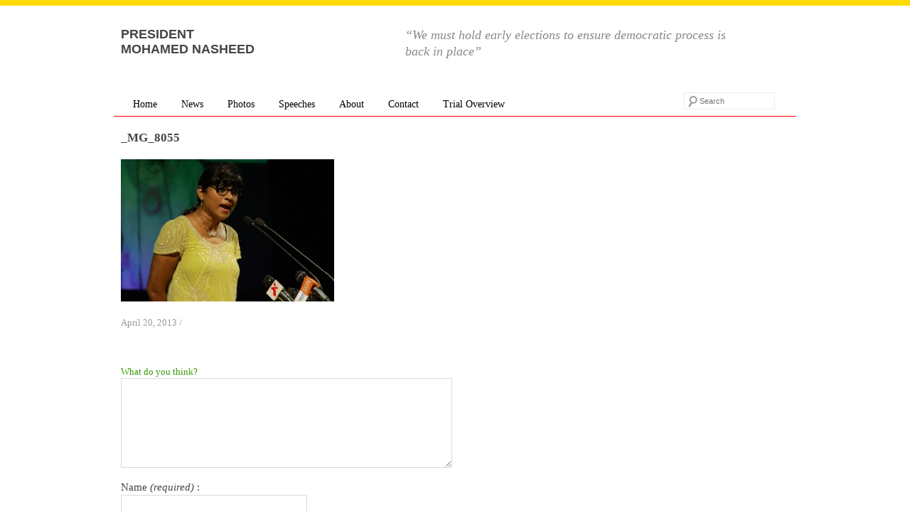

--- FILE ---
content_type: text/html; charset=UTF-8
request_url: https://raeesnasheed.com/archives/5961/_mg_8055
body_size: 6756
content:
<!DOCTYPE html>
<html lang="en-US">
<head>
<meta charset="UTF-8" />
<!--                                      _                   _
 _ __ __ _  ___  ___  ___ _ __   __ _ ___| |__   ___  ___  __| |
| '__/ _` |/ _ \/ _ \/ __| '_ \ / _` / __| '_ \ / _ \/ _ \/ _` |
| | | (_| |  __/  __/\__ \ | | | (_| \__ \ | | |  __/  __/ (_| |
|_|  \__,_|\___|\___||___/_| |_|\__,_|___/_| |_|\___|\___|\__,_|
 -->
	<title>_MG_8055 | President Mohamed Nasheed</title>
	<meta name="description" content="Official website for the President Nasheed of Maldives." />
	<meta name="keywords" content="President, Maldives, Nasheed, MDP" />
	<link rel="profile" href="http://gmpg.org/xfn/11" />
	<link rel="pingback" href="https://raeesnasheed.com/xmlrpc.php" />
	<link rel="Shortcut Icon" href="https://raeesnasheed.com/wp-content/themes/raeesnasheed03/images/favicon.ico" type="image/x-icon" />
		<meta name='robots' content='max-image-preview:large' />
<link rel='dns-prefetch' href='//stats.wp.com' />
<link rel='dns-prefetch' href='//v0.wordpress.com' />
<link rel="alternate" type="application/rss+xml" title="President Mohamed Nasheed &raquo; Feed" href="https://raeesnasheed.com/feed" />
<link rel="alternate" type="application/rss+xml" title="President Mohamed Nasheed &raquo; Comments Feed" href="https://raeesnasheed.com/comments/feed" />
<link rel="alternate" type="application/rss+xml" title="President Mohamed Nasheed &raquo; _MG_8055 Comments Feed" href="https://raeesnasheed.com/archives/5961/_mg_8055/feed" />
<script type="text/javascript">
window._wpemojiSettings = {"baseUrl":"https:\/\/s.w.org\/images\/core\/emoji\/14.0.0\/72x72\/","ext":".png","svgUrl":"https:\/\/s.w.org\/images\/core\/emoji\/14.0.0\/svg\/","svgExt":".svg","source":{"concatemoji":"https:\/\/raeesnasheed.com\/wp-includes\/js\/wp-emoji-release.min.js?ver=6.2.8"}};
/*! This file is auto-generated */
!function(e,a,t){var n,r,o,i=a.createElement("canvas"),p=i.getContext&&i.getContext("2d");function s(e,t){p.clearRect(0,0,i.width,i.height),p.fillText(e,0,0);e=i.toDataURL();return p.clearRect(0,0,i.width,i.height),p.fillText(t,0,0),e===i.toDataURL()}function c(e){var t=a.createElement("script");t.src=e,t.defer=t.type="text/javascript",a.getElementsByTagName("head")[0].appendChild(t)}for(o=Array("flag","emoji"),t.supports={everything:!0,everythingExceptFlag:!0},r=0;r<o.length;r++)t.supports[o[r]]=function(e){if(p&&p.fillText)switch(p.textBaseline="top",p.font="600 32px Arial",e){case"flag":return s("\ud83c\udff3\ufe0f\u200d\u26a7\ufe0f","\ud83c\udff3\ufe0f\u200b\u26a7\ufe0f")?!1:!s("\ud83c\uddfa\ud83c\uddf3","\ud83c\uddfa\u200b\ud83c\uddf3")&&!s("\ud83c\udff4\udb40\udc67\udb40\udc62\udb40\udc65\udb40\udc6e\udb40\udc67\udb40\udc7f","\ud83c\udff4\u200b\udb40\udc67\u200b\udb40\udc62\u200b\udb40\udc65\u200b\udb40\udc6e\u200b\udb40\udc67\u200b\udb40\udc7f");case"emoji":return!s("\ud83e\udef1\ud83c\udffb\u200d\ud83e\udef2\ud83c\udfff","\ud83e\udef1\ud83c\udffb\u200b\ud83e\udef2\ud83c\udfff")}return!1}(o[r]),t.supports.everything=t.supports.everything&&t.supports[o[r]],"flag"!==o[r]&&(t.supports.everythingExceptFlag=t.supports.everythingExceptFlag&&t.supports[o[r]]);t.supports.everythingExceptFlag=t.supports.everythingExceptFlag&&!t.supports.flag,t.DOMReady=!1,t.readyCallback=function(){t.DOMReady=!0},t.supports.everything||(n=function(){t.readyCallback()},a.addEventListener?(a.addEventListener("DOMContentLoaded",n,!1),e.addEventListener("load",n,!1)):(e.attachEvent("onload",n),a.attachEvent("onreadystatechange",function(){"complete"===a.readyState&&t.readyCallback()})),(e=t.source||{}).concatemoji?c(e.concatemoji):e.wpemoji&&e.twemoji&&(c(e.twemoji),c(e.wpemoji)))}(window,document,window._wpemojiSettings);
</script>
<style type="text/css">
img.wp-smiley,
img.emoji {
	display: inline !important;
	border: none !important;
	box-shadow: none !important;
	height: 1em !important;
	width: 1em !important;
	margin: 0 0.07em !important;
	vertical-align: -0.1em !important;
	background: none !important;
	padding: 0 !important;
}
</style>
	<link rel='stylesheet' id='css-css' href='https://raeesnasheed.com/wp-content/themes/raeesnasheed03/style.css?ver=21912' type='text/css' media='all' />
<link rel='stylesheet' id='si_slider_theme-css' href='https://raeesnasheed.com/wp-content/themes/raeesnasheed03/css/si_slider/si.css?ver=6.2.8' type='text/css' media='screen' />
<link rel='stylesheet' id='nivoslider-css' href='https://raeesnasheed.com/wp-content/themes/raeesnasheed03/css/nivo-slider.css?ver=6.2.8' type='text/css' media='screen' />
<link rel='stylesheet' id='fancybox-css' href='https://raeesnasheed.com/wp-content/themes/raeesnasheed03/css/jquery.fancybox-1.3.4.css?ver=6.2.8' type='text/css' media='screen' />
<link rel='stylesheet' id='wp-block-library-css' href='https://raeesnasheed.com/wp-includes/css/dist/block-library/style.min.css?ver=6.2.8' type='text/css' media='all' />
<style id='wp-block-library-inline-css' type='text/css'>
.has-text-align-justify{text-align:justify;}
</style>
<link rel='stylesheet' id='mediaelement-css' href='https://raeesnasheed.com/wp-includes/js/mediaelement/mediaelementplayer-legacy.min.css?ver=4.2.17' type='text/css' media='all' />
<link rel='stylesheet' id='wp-mediaelement-css' href='https://raeesnasheed.com/wp-includes/js/mediaelement/wp-mediaelement.min.css?ver=6.2.8' type='text/css' media='all' />
<link rel='stylesheet' id='classic-theme-styles-css' href='https://raeesnasheed.com/wp-includes/css/classic-themes.min.css?ver=6.2.8' type='text/css' media='all' />
<style id='global-styles-inline-css' type='text/css'>
body{--wp--preset--color--black: #000000;--wp--preset--color--cyan-bluish-gray: #abb8c3;--wp--preset--color--white: #ffffff;--wp--preset--color--pale-pink: #f78da7;--wp--preset--color--vivid-red: #cf2e2e;--wp--preset--color--luminous-vivid-orange: #ff6900;--wp--preset--color--luminous-vivid-amber: #fcb900;--wp--preset--color--light-green-cyan: #7bdcb5;--wp--preset--color--vivid-green-cyan: #00d084;--wp--preset--color--pale-cyan-blue: #8ed1fc;--wp--preset--color--vivid-cyan-blue: #0693e3;--wp--preset--color--vivid-purple: #9b51e0;--wp--preset--gradient--vivid-cyan-blue-to-vivid-purple: linear-gradient(135deg,rgba(6,147,227,1) 0%,rgb(155,81,224) 100%);--wp--preset--gradient--light-green-cyan-to-vivid-green-cyan: linear-gradient(135deg,rgb(122,220,180) 0%,rgb(0,208,130) 100%);--wp--preset--gradient--luminous-vivid-amber-to-luminous-vivid-orange: linear-gradient(135deg,rgba(252,185,0,1) 0%,rgba(255,105,0,1) 100%);--wp--preset--gradient--luminous-vivid-orange-to-vivid-red: linear-gradient(135deg,rgba(255,105,0,1) 0%,rgb(207,46,46) 100%);--wp--preset--gradient--very-light-gray-to-cyan-bluish-gray: linear-gradient(135deg,rgb(238,238,238) 0%,rgb(169,184,195) 100%);--wp--preset--gradient--cool-to-warm-spectrum: linear-gradient(135deg,rgb(74,234,220) 0%,rgb(151,120,209) 20%,rgb(207,42,186) 40%,rgb(238,44,130) 60%,rgb(251,105,98) 80%,rgb(254,248,76) 100%);--wp--preset--gradient--blush-light-purple: linear-gradient(135deg,rgb(255,206,236) 0%,rgb(152,150,240) 100%);--wp--preset--gradient--blush-bordeaux: linear-gradient(135deg,rgb(254,205,165) 0%,rgb(254,45,45) 50%,rgb(107,0,62) 100%);--wp--preset--gradient--luminous-dusk: linear-gradient(135deg,rgb(255,203,112) 0%,rgb(199,81,192) 50%,rgb(65,88,208) 100%);--wp--preset--gradient--pale-ocean: linear-gradient(135deg,rgb(255,245,203) 0%,rgb(182,227,212) 50%,rgb(51,167,181) 100%);--wp--preset--gradient--electric-grass: linear-gradient(135deg,rgb(202,248,128) 0%,rgb(113,206,126) 100%);--wp--preset--gradient--midnight: linear-gradient(135deg,rgb(2,3,129) 0%,rgb(40,116,252) 100%);--wp--preset--duotone--dark-grayscale: url('#wp-duotone-dark-grayscale');--wp--preset--duotone--grayscale: url('#wp-duotone-grayscale');--wp--preset--duotone--purple-yellow: url('#wp-duotone-purple-yellow');--wp--preset--duotone--blue-red: url('#wp-duotone-blue-red');--wp--preset--duotone--midnight: url('#wp-duotone-midnight');--wp--preset--duotone--magenta-yellow: url('#wp-duotone-magenta-yellow');--wp--preset--duotone--purple-green: url('#wp-duotone-purple-green');--wp--preset--duotone--blue-orange: url('#wp-duotone-blue-orange');--wp--preset--font-size--small: 13px;--wp--preset--font-size--medium: 20px;--wp--preset--font-size--large: 36px;--wp--preset--font-size--x-large: 42px;--wp--preset--spacing--20: 0.44rem;--wp--preset--spacing--30: 0.67rem;--wp--preset--spacing--40: 1rem;--wp--preset--spacing--50: 1.5rem;--wp--preset--spacing--60: 2.25rem;--wp--preset--spacing--70: 3.38rem;--wp--preset--spacing--80: 5.06rem;--wp--preset--shadow--natural: 6px 6px 9px rgba(0, 0, 0, 0.2);--wp--preset--shadow--deep: 12px 12px 50px rgba(0, 0, 0, 0.4);--wp--preset--shadow--sharp: 6px 6px 0px rgba(0, 0, 0, 0.2);--wp--preset--shadow--outlined: 6px 6px 0px -3px rgba(255, 255, 255, 1), 6px 6px rgba(0, 0, 0, 1);--wp--preset--shadow--crisp: 6px 6px 0px rgba(0, 0, 0, 1);}:where(.is-layout-flex){gap: 0.5em;}body .is-layout-flow > .alignleft{float: left;margin-inline-start: 0;margin-inline-end: 2em;}body .is-layout-flow > .alignright{float: right;margin-inline-start: 2em;margin-inline-end: 0;}body .is-layout-flow > .aligncenter{margin-left: auto !important;margin-right: auto !important;}body .is-layout-constrained > .alignleft{float: left;margin-inline-start: 0;margin-inline-end: 2em;}body .is-layout-constrained > .alignright{float: right;margin-inline-start: 2em;margin-inline-end: 0;}body .is-layout-constrained > .aligncenter{margin-left: auto !important;margin-right: auto !important;}body .is-layout-constrained > :where(:not(.alignleft):not(.alignright):not(.alignfull)){max-width: var(--wp--style--global--content-size);margin-left: auto !important;margin-right: auto !important;}body .is-layout-constrained > .alignwide{max-width: var(--wp--style--global--wide-size);}body .is-layout-flex{display: flex;}body .is-layout-flex{flex-wrap: wrap;align-items: center;}body .is-layout-flex > *{margin: 0;}:where(.wp-block-columns.is-layout-flex){gap: 2em;}.has-black-color{color: var(--wp--preset--color--black) !important;}.has-cyan-bluish-gray-color{color: var(--wp--preset--color--cyan-bluish-gray) !important;}.has-white-color{color: var(--wp--preset--color--white) !important;}.has-pale-pink-color{color: var(--wp--preset--color--pale-pink) !important;}.has-vivid-red-color{color: var(--wp--preset--color--vivid-red) !important;}.has-luminous-vivid-orange-color{color: var(--wp--preset--color--luminous-vivid-orange) !important;}.has-luminous-vivid-amber-color{color: var(--wp--preset--color--luminous-vivid-amber) !important;}.has-light-green-cyan-color{color: var(--wp--preset--color--light-green-cyan) !important;}.has-vivid-green-cyan-color{color: var(--wp--preset--color--vivid-green-cyan) !important;}.has-pale-cyan-blue-color{color: var(--wp--preset--color--pale-cyan-blue) !important;}.has-vivid-cyan-blue-color{color: var(--wp--preset--color--vivid-cyan-blue) !important;}.has-vivid-purple-color{color: var(--wp--preset--color--vivid-purple) !important;}.has-black-background-color{background-color: var(--wp--preset--color--black) !important;}.has-cyan-bluish-gray-background-color{background-color: var(--wp--preset--color--cyan-bluish-gray) !important;}.has-white-background-color{background-color: var(--wp--preset--color--white) !important;}.has-pale-pink-background-color{background-color: var(--wp--preset--color--pale-pink) !important;}.has-vivid-red-background-color{background-color: var(--wp--preset--color--vivid-red) !important;}.has-luminous-vivid-orange-background-color{background-color: var(--wp--preset--color--luminous-vivid-orange) !important;}.has-luminous-vivid-amber-background-color{background-color: var(--wp--preset--color--luminous-vivid-amber) !important;}.has-light-green-cyan-background-color{background-color: var(--wp--preset--color--light-green-cyan) !important;}.has-vivid-green-cyan-background-color{background-color: var(--wp--preset--color--vivid-green-cyan) !important;}.has-pale-cyan-blue-background-color{background-color: var(--wp--preset--color--pale-cyan-blue) !important;}.has-vivid-cyan-blue-background-color{background-color: var(--wp--preset--color--vivid-cyan-blue) !important;}.has-vivid-purple-background-color{background-color: var(--wp--preset--color--vivid-purple) !important;}.has-black-border-color{border-color: var(--wp--preset--color--black) !important;}.has-cyan-bluish-gray-border-color{border-color: var(--wp--preset--color--cyan-bluish-gray) !important;}.has-white-border-color{border-color: var(--wp--preset--color--white) !important;}.has-pale-pink-border-color{border-color: var(--wp--preset--color--pale-pink) !important;}.has-vivid-red-border-color{border-color: var(--wp--preset--color--vivid-red) !important;}.has-luminous-vivid-orange-border-color{border-color: var(--wp--preset--color--luminous-vivid-orange) !important;}.has-luminous-vivid-amber-border-color{border-color: var(--wp--preset--color--luminous-vivid-amber) !important;}.has-light-green-cyan-border-color{border-color: var(--wp--preset--color--light-green-cyan) !important;}.has-vivid-green-cyan-border-color{border-color: var(--wp--preset--color--vivid-green-cyan) !important;}.has-pale-cyan-blue-border-color{border-color: var(--wp--preset--color--pale-cyan-blue) !important;}.has-vivid-cyan-blue-border-color{border-color: var(--wp--preset--color--vivid-cyan-blue) !important;}.has-vivid-purple-border-color{border-color: var(--wp--preset--color--vivid-purple) !important;}.has-vivid-cyan-blue-to-vivid-purple-gradient-background{background: var(--wp--preset--gradient--vivid-cyan-blue-to-vivid-purple) !important;}.has-light-green-cyan-to-vivid-green-cyan-gradient-background{background: var(--wp--preset--gradient--light-green-cyan-to-vivid-green-cyan) !important;}.has-luminous-vivid-amber-to-luminous-vivid-orange-gradient-background{background: var(--wp--preset--gradient--luminous-vivid-amber-to-luminous-vivid-orange) !important;}.has-luminous-vivid-orange-to-vivid-red-gradient-background{background: var(--wp--preset--gradient--luminous-vivid-orange-to-vivid-red) !important;}.has-very-light-gray-to-cyan-bluish-gray-gradient-background{background: var(--wp--preset--gradient--very-light-gray-to-cyan-bluish-gray) !important;}.has-cool-to-warm-spectrum-gradient-background{background: var(--wp--preset--gradient--cool-to-warm-spectrum) !important;}.has-blush-light-purple-gradient-background{background: var(--wp--preset--gradient--blush-light-purple) !important;}.has-blush-bordeaux-gradient-background{background: var(--wp--preset--gradient--blush-bordeaux) !important;}.has-luminous-dusk-gradient-background{background: var(--wp--preset--gradient--luminous-dusk) !important;}.has-pale-ocean-gradient-background{background: var(--wp--preset--gradient--pale-ocean) !important;}.has-electric-grass-gradient-background{background: var(--wp--preset--gradient--electric-grass) !important;}.has-midnight-gradient-background{background: var(--wp--preset--gradient--midnight) !important;}.has-small-font-size{font-size: var(--wp--preset--font-size--small) !important;}.has-medium-font-size{font-size: var(--wp--preset--font-size--medium) !important;}.has-large-font-size{font-size: var(--wp--preset--font-size--large) !important;}.has-x-large-font-size{font-size: var(--wp--preset--font-size--x-large) !important;}
.wp-block-navigation a:where(:not(.wp-element-button)){color: inherit;}
:where(.wp-block-columns.is-layout-flex){gap: 2em;}
.wp-block-pullquote{font-size: 1.5em;line-height: 1.6;}
</style>
<link rel='stylesheet' id='contact-form-7-css' href='https://raeesnasheed.com/wp-content/plugins/contact-form-7/includes/css/styles.css?ver=5.8.7' type='text/css' media='all' />
<link rel='stylesheet' id='jetpack_css-css' href='https://raeesnasheed.com/wp-content/plugins/jetpack/css/jetpack.css?ver=12.8.2' type='text/css' media='all' />
<script type='text/javascript' src='https://raeesnasheed.com/wp-includes/js/jquery/jquery.min.js?ver=3.6.4' id='jquery-core-js'></script>
<script type='text/javascript' src='https://raeesnasheed.com/wp-includes/js/jquery/jquery-migrate.min.js?ver=3.4.0' id='jquery-migrate-js'></script>
<script type='text/javascript' src='https://raeesnasheed.com/wp-content/themes/raeesnasheed03/js/jquery.mousewheel-3.0.4.pack.js?ver=6.2.8' id='mousewheel-js'></script>
<script type='text/javascript' src='https://raeesnasheed.com/wp-content/themes/raeesnasheed03/js/jquery.fancybox-1.3.4.pack.js?ver=6.2.8' id='fancybox-js'></script>
<script type='text/javascript' src='https://raeesnasheed.com/wp-content/themes/raeesnasheed03/js/jquery.nivo.slider.pack.js?ver=6.2.8' id='nivoslider-js'></script>
<script type='text/javascript' src='https://raeesnasheed.com/wp-content/themes/raeesnasheed03/js/jtk-4.2.1.pack.js?ver=6.2.8' id='jtk-js'></script>
<script type='text/javascript' src='https://raeesnasheed.com/wp-content/themes/raeesnasheed03/js/script.js?ver=6.2.8' id='js-js'></script>
<link rel="https://api.w.org/" href="https://raeesnasheed.com/wp-json/" /><link rel="alternate" type="application/json" href="https://raeesnasheed.com/wp-json/wp/v2/media/6002" /><link rel="EditURI" type="application/rsd+xml" title="RSD" href="https://raeesnasheed.com/xmlrpc.php?rsd" />
<link rel="wlwmanifest" type="application/wlwmanifest+xml" href="https://raeesnasheed.com/wp-includes/wlwmanifest.xml" />
<meta name="generator" content="WordPress 6.2.8" />
<link rel='shortlink' href='https://wp.me/a2jn8s-1yO' />
<link rel="alternate" type="application/json+oembed" href="https://raeesnasheed.com/wp-json/oembed/1.0/embed?url=https%3A%2F%2Fraeesnasheed.com%2Farchives%2F5961%2F_mg_8055" />
<link rel="alternate" type="text/xml+oembed" href="https://raeesnasheed.com/wp-json/oembed/1.0/embed?url=https%3A%2F%2Fraeesnasheed.com%2Farchives%2F5961%2F_mg_8055&#038;format=xml" />
	<style>img#wpstats{display:none}</style>
		
<!-- Jetpack Open Graph Tags -->
<meta property="og:type" content="article" />
<meta property="og:title" content="_MG_8055" />
<meta property="og:url" content="https://raeesnasheed.com/archives/5961/_mg_8055" />
<meta property="og:description" content="Visit the post for more." />
<meta property="article:published_time" content="2013-04-20T11:04:59+00:00" />
<meta property="article:modified_time" content="2013-04-20T11:04:59+00:00" />
<meta property="og:site_name" content="President Mohamed Nasheed" />
<meta property="og:image" content="https://raeesnasheed.com/wp-content/uploads/2013/04/MG_8055.jpg" />
<meta property="og:image:alt" content="" />
<meta property="og:locale" content="en_US" />
<meta name="twitter:text:title" content="_MG_8055" />
<meta name="twitter:image" content="https://raeesnasheed.com/wp-content/uploads/2013/04/MG_8055.jpg?w=640" />
<meta name="twitter:card" content="summary_large_image" />
<meta name="twitter:description" content="Visit the post for more." />

<!-- End Jetpack Open Graph Tags -->
<script type="text/javascript">

  var _gaq = _gaq || [];
  _gaq.push(['_setAccount', 'UA-29392117-1']);
  _gaq.push(['_trackPageview']);

  (function() {
    var ga = document.createElement('script'); ga.type = 'text/javascript'; ga.async = true;
    ga.src = ('https:' == document.location.protocol ? 'https://' : 'http://') + 'stats.g.doubleclick.net/dc.js';
    var s = document.getElementsByTagName('script')[0]; s.parentNode.insertBefore(ga, s);
  })();

</script>
</head>
<body class="attachment attachment-template-default single single-attachment postid-6002 attachmentid-6002 attachment-jpeg">
<div id="wrap" class="container_12">
	<div id="header" role="banner">
		<div class="grid_5">
				<div id="title"><a href="https://raeesnasheed.com/" title="President Mohamed Nasheed ">President<br /> Mohamed Nasheed</a></div>
		</div>
		<div class="grid_6">
										<div id="quote" style="padding-bottom:20px">&ldquo;We must hold early elections to ensure democratic process is back in place&rdquo;</div>
						</div>
		<div class="clear"></div>
	</div>
	<div id="navigation">
		<div class="grid_9">
			<div id="access" role="navigation">
				<div class="menu-primary-container"><ul id="menu-primary" class="menu"><li id="menu-item-1515" class="menu-item menu-item-type-custom menu-item-object-custom menu-item-home menu-item-1515"><a href="http://raeesnasheed.com">Home</a></li>
<li id="menu-item-280" class="menu-item menu-item-type-taxonomy menu-item-object-category menu-item-has-children menu-item-280"><a href="https://raeesnasheed.com/archives/category/news">News</a>
<ul class="sub-menu">
	<li id="menu-item-1514" class="menu-item menu-item-type-taxonomy menu-item-object-category menu-item-1514"><a href="https://raeesnasheed.com/archives/category/news-dv">News (Dhivehi)</a></li>
</ul>
</li>
<li id="menu-item-281" class="menu-item menu-item-type-taxonomy menu-item-object-category menu-item-281"><a href="https://raeesnasheed.com/archives/category/photos">Photos</a></li>
<li id="menu-item-282" class="menu-item menu-item-type-taxonomy menu-item-object-category menu-item-282"><a href="https://raeesnasheed.com/archives/category/speeches">Speeches</a></li>
<li id="menu-item-1512" class="menu-item menu-item-type-post_type menu-item-object-page menu-item-has-children menu-item-1512"><a href="https://raeesnasheed.com/about">About</a>
<ul class="sub-menu">
	<li id="menu-item-12001" class="menu-item menu-item-type-custom menu-item-object-custom menu-item-12001"><a href="http://raeesnasheed2013.com/">Raees Nasheed 2013</a></li>
</ul>
</li>
<li id="menu-item-1511" class="menu-item menu-item-type-post_type menu-item-object-page menu-item-1511"><a href="https://raeesnasheed.com/contact">Contact</a></li>
<li id="menu-item-25038" class="menu-item menu-item-type-post_type menu-item-object-page menu-item-has-children menu-item-25038"><a href="https://raeesnasheed.com/overview-of-the-trial">Trial Overview</a>
<ul class="sub-menu">
	<li id="menu-item-24969" class="menu-item menu-item-type-taxonomy menu-item-object-category menu-item-24969"><a href="https://raeesnasheed.com/archives/category/trial-news">Trial News</a></li>
</ul>
</li>
</ul></div>			</div>
		</div>
		<div class="grid_3">
			<form method="get" id="searchform" class="prepad" action="https://raeesnasheed.com/">
				<label for="s" class="assistive-text">Search</label>
				<input type="text" class="field" name="s" id="s" placeholder="Search" />
				<input type="submit" class="submit" name="submit" id="searchsubmit" value="Search" />
			</form>
		</div>
		<div class="clear"></div>
	</div>
	<div id="content" role="main">
			
										<div class="grid_6">
						<div id="post-6002" class="post-6002 attachment type-attachment status-inherit hentry">
							<h4 class="entry-title"><a href="https://raeesnasheed.com/archives/5961/_mg_8055" title="Permalink to _MG_8055" rel="bookmark">_MG_8055</a></h4>
							<div class="entry-content">
																	<div></div>
																<p class="attachment"><a href='https://raeesnasheed.com/wp-content/uploads/2013/04/MG_8055.jpg'><img width="300" height="200" src="https://raeesnasheed.com/wp-content/uploads/2013/04/MG_8055-300x200.jpg" class="attachment-medium size-medium" alt="" decoding="async" loading="lazy" srcset="https://raeesnasheed.com/wp-content/uploads/2013/04/MG_8055-300x200.jpg 300w, https://raeesnasheed.com/wp-content/uploads/2013/04/MG_8055-1024x682.jpg 1024w, https://raeesnasheed.com/wp-content/uploads/2013/04/MG_8055-700x466.jpg 700w, https://raeesnasheed.com/wp-content/uploads/2013/04/MG_8055-220x146.jpg 220w, https://raeesnasheed.com/wp-content/uploads/2013/04/MG_8055.jpg 1080w" sizes="(max-width: 300px) 100vw, 300px" /></a></p>
															</div>
							<div class="postmeta">
																	<span class="post-date "><a href="https://raeesnasheed.com/archives/5961/_mg_8055" title="Permalink to _MG_8055" rel="bookmark">April 20, 2013</a></span>
									 / <span class=""></span>
															</div>
							<div class="comments">
    
    <div id="comments">
        </div>

    
    <div id="respond">
        <h6>What do you think?</h6>
        <div class="comment_form">

        
            <form action="https://raeesnasheed.com/wp-comments-post.php" method="post" id="commentform">

                                   
				   <div class="commform-textarea">
						<textarea class="" name="comment" id="comment" cols="50" rows="7" tabindex="1"></textarea>
					</div>
					<p>Name <em>(required)</em> :<br>
						<input class="" type="text" name="author" id="author" tabindex="2" />
					</p>
					<p>Email <em>(required)</em> :<br>
						<input type="text" name="email" id="email" tabindex="3" />
					</p>
					<p>Website :<br>
					<input type="text" name="url" id="url" tabindex="4" />
					</p>
					
                
                <!--<p class="comment_message"><small><strong>XHTML:</strong> You can use these tags: <code>&lt;a href=&quot;&quot; title=&quot;&quot;&gt; &lt;abbr title=&quot;&quot;&gt; &lt;acronym title=&quot;&quot;&gt; &lt;b&gt; &lt;blockquote cite=&quot;&quot;&gt; &lt;cite&gt; &lt;code&gt; &lt;del datetime=&quot;&quot;&gt; &lt;em&gt; &lt;i&gt; &lt;q cite=&quot;&quot;&gt; &lt;s&gt; &lt;strike&gt; &lt;strong&gt; </code></small></p>-->

                <div class="submit">
                    <input name="submit" type="submit" id="submit" tabindex="5" value="Submit" />
                    <p id="cancel-comment-reply"><a rel="nofollow" id="cancel-comment-reply-link" href="/archives/5961/_mg_8055#respond" style="display:none;">Click here to cancel reply.</a></p>
                </div>
                    
                <div><input type='hidden' name='comment_post_ID' value='6002' id='comment_post_ID' />
<input type='hidden' name='comment_parent' id='comment_parent' value='0' />
<p style="display: none;"><input type="hidden" id="akismet_comment_nonce" name="akismet_comment_nonce" value="3da6c934bc" /></p><p style="display: none !important;" class="akismet-fields-container" data-prefix="ak_"><label>&#916;<textarea name="ak_hp_textarea" cols="45" rows="8" maxlength="100"></textarea></label><input type="hidden" id="ak_js_1" name="ak_js" value="78"/><script>document.getElementById( "ak_js_1" ).setAttribute( "value", ( new Date() ).getTime() );</script></p></div>

            </form>

        
        </div>

        
    </div>

</div>
<!-- #comments -->						</div>				
					</div>
								<div class="clear"></div>
	</div>
	<div class="grid_12 older_newer">
				</div>
	<div class="clear"></div>
	<div id="colophon">	
		<div class="grid_12">
			<p class="prepad">
			Copyright &copy; 2026, Mohamed Nasheed, G. Canaryge, Maldives. 
			</p>
		</div>
		<div class="clear"></div>
	</div>
</div><!-- .container_12 -->
<script type='text/javascript' src='https://raeesnasheed.com/wp-content/plugins/contact-form-7/includes/swv/js/index.js?ver=5.8.7' id='swv-js'></script>
<script type='text/javascript' id='contact-form-7-js-extra'>
/* <![CDATA[ */
var wpcf7 = {"api":{"root":"https:\/\/raeesnasheed.com\/wp-json\/","namespace":"contact-form-7\/v1"}};
/* ]]> */
</script>
<script type='text/javascript' src='https://raeesnasheed.com/wp-content/plugins/contact-form-7/includes/js/index.js?ver=5.8.7' id='contact-form-7-js'></script>
<script type='text/javascript' src='https://www.google.com/recaptcha/api.js?render=6LfrBcoUAAAAAFm2PBgmKW3gmCt6Ms75RTm9a3wB&#038;ver=3.0' id='google-recaptcha-js'></script>
<script type='text/javascript' src='https://raeesnasheed.com/wp-includes/js/dist/vendor/wp-polyfill-inert.min.js?ver=3.1.2' id='wp-polyfill-inert-js'></script>
<script type='text/javascript' src='https://raeesnasheed.com/wp-includes/js/dist/vendor/regenerator-runtime.min.js?ver=0.13.11' id='regenerator-runtime-js'></script>
<script type='text/javascript' src='https://raeesnasheed.com/wp-includes/js/dist/vendor/wp-polyfill.min.js?ver=3.15.0' id='wp-polyfill-js'></script>
<script type='text/javascript' id='wpcf7-recaptcha-js-extra'>
/* <![CDATA[ */
var wpcf7_recaptcha = {"sitekey":"6LfrBcoUAAAAAFm2PBgmKW3gmCt6Ms75RTm9a3wB","actions":{"homepage":"homepage","contactform":"contactform"}};
/* ]]> */
</script>
<script type='text/javascript' src='https://raeesnasheed.com/wp-content/plugins/contact-form-7/modules/recaptcha/index.js?ver=5.8.7' id='wpcf7-recaptcha-js'></script>
<script defer type='text/javascript' src='https://stats.wp.com/e-202605.js' id='jetpack-stats-js'></script>
<script type='text/javascript' id='jetpack-stats-js-after'>
_stq = window._stq || [];
_stq.push([ "view", {v:'ext',blog:'34169840',post:'6002',tz:'5',srv:'raeesnasheed.com',j:'1:12.8.2'} ]);
_stq.push([ "clickTrackerInit", "34169840", "6002" ]);
</script>
<script defer type='text/javascript' src='https://raeesnasheed.com/wp-content/plugins/akismet/_inc/akismet-frontend.js?ver=1762970084' id='akismet-frontend-js'></script>
</body>
</html>


--- FILE ---
content_type: text/html; charset=utf-8
request_url: https://www.google.com/recaptcha/api2/anchor?ar=1&k=6LfrBcoUAAAAAFm2PBgmKW3gmCt6Ms75RTm9a3wB&co=aHR0cHM6Ly9yYWVlc25hc2hlZWQuY29tOjQ0Mw..&hl=en&v=PoyoqOPhxBO7pBk68S4YbpHZ&size=invisible&anchor-ms=20000&execute-ms=30000&cb=yxa5hn24nml1
body_size: 48610
content:
<!DOCTYPE HTML><html dir="ltr" lang="en"><head><meta http-equiv="Content-Type" content="text/html; charset=UTF-8">
<meta http-equiv="X-UA-Compatible" content="IE=edge">
<title>reCAPTCHA</title>
<style type="text/css">
/* cyrillic-ext */
@font-face {
  font-family: 'Roboto';
  font-style: normal;
  font-weight: 400;
  font-stretch: 100%;
  src: url(//fonts.gstatic.com/s/roboto/v48/KFO7CnqEu92Fr1ME7kSn66aGLdTylUAMa3GUBHMdazTgWw.woff2) format('woff2');
  unicode-range: U+0460-052F, U+1C80-1C8A, U+20B4, U+2DE0-2DFF, U+A640-A69F, U+FE2E-FE2F;
}
/* cyrillic */
@font-face {
  font-family: 'Roboto';
  font-style: normal;
  font-weight: 400;
  font-stretch: 100%;
  src: url(//fonts.gstatic.com/s/roboto/v48/KFO7CnqEu92Fr1ME7kSn66aGLdTylUAMa3iUBHMdazTgWw.woff2) format('woff2');
  unicode-range: U+0301, U+0400-045F, U+0490-0491, U+04B0-04B1, U+2116;
}
/* greek-ext */
@font-face {
  font-family: 'Roboto';
  font-style: normal;
  font-weight: 400;
  font-stretch: 100%;
  src: url(//fonts.gstatic.com/s/roboto/v48/KFO7CnqEu92Fr1ME7kSn66aGLdTylUAMa3CUBHMdazTgWw.woff2) format('woff2');
  unicode-range: U+1F00-1FFF;
}
/* greek */
@font-face {
  font-family: 'Roboto';
  font-style: normal;
  font-weight: 400;
  font-stretch: 100%;
  src: url(//fonts.gstatic.com/s/roboto/v48/KFO7CnqEu92Fr1ME7kSn66aGLdTylUAMa3-UBHMdazTgWw.woff2) format('woff2');
  unicode-range: U+0370-0377, U+037A-037F, U+0384-038A, U+038C, U+038E-03A1, U+03A3-03FF;
}
/* math */
@font-face {
  font-family: 'Roboto';
  font-style: normal;
  font-weight: 400;
  font-stretch: 100%;
  src: url(//fonts.gstatic.com/s/roboto/v48/KFO7CnqEu92Fr1ME7kSn66aGLdTylUAMawCUBHMdazTgWw.woff2) format('woff2');
  unicode-range: U+0302-0303, U+0305, U+0307-0308, U+0310, U+0312, U+0315, U+031A, U+0326-0327, U+032C, U+032F-0330, U+0332-0333, U+0338, U+033A, U+0346, U+034D, U+0391-03A1, U+03A3-03A9, U+03B1-03C9, U+03D1, U+03D5-03D6, U+03F0-03F1, U+03F4-03F5, U+2016-2017, U+2034-2038, U+203C, U+2040, U+2043, U+2047, U+2050, U+2057, U+205F, U+2070-2071, U+2074-208E, U+2090-209C, U+20D0-20DC, U+20E1, U+20E5-20EF, U+2100-2112, U+2114-2115, U+2117-2121, U+2123-214F, U+2190, U+2192, U+2194-21AE, U+21B0-21E5, U+21F1-21F2, U+21F4-2211, U+2213-2214, U+2216-22FF, U+2308-230B, U+2310, U+2319, U+231C-2321, U+2336-237A, U+237C, U+2395, U+239B-23B7, U+23D0, U+23DC-23E1, U+2474-2475, U+25AF, U+25B3, U+25B7, U+25BD, U+25C1, U+25CA, U+25CC, U+25FB, U+266D-266F, U+27C0-27FF, U+2900-2AFF, U+2B0E-2B11, U+2B30-2B4C, U+2BFE, U+3030, U+FF5B, U+FF5D, U+1D400-1D7FF, U+1EE00-1EEFF;
}
/* symbols */
@font-face {
  font-family: 'Roboto';
  font-style: normal;
  font-weight: 400;
  font-stretch: 100%;
  src: url(//fonts.gstatic.com/s/roboto/v48/KFO7CnqEu92Fr1ME7kSn66aGLdTylUAMaxKUBHMdazTgWw.woff2) format('woff2');
  unicode-range: U+0001-000C, U+000E-001F, U+007F-009F, U+20DD-20E0, U+20E2-20E4, U+2150-218F, U+2190, U+2192, U+2194-2199, U+21AF, U+21E6-21F0, U+21F3, U+2218-2219, U+2299, U+22C4-22C6, U+2300-243F, U+2440-244A, U+2460-24FF, U+25A0-27BF, U+2800-28FF, U+2921-2922, U+2981, U+29BF, U+29EB, U+2B00-2BFF, U+4DC0-4DFF, U+FFF9-FFFB, U+10140-1018E, U+10190-1019C, U+101A0, U+101D0-101FD, U+102E0-102FB, U+10E60-10E7E, U+1D2C0-1D2D3, U+1D2E0-1D37F, U+1F000-1F0FF, U+1F100-1F1AD, U+1F1E6-1F1FF, U+1F30D-1F30F, U+1F315, U+1F31C, U+1F31E, U+1F320-1F32C, U+1F336, U+1F378, U+1F37D, U+1F382, U+1F393-1F39F, U+1F3A7-1F3A8, U+1F3AC-1F3AF, U+1F3C2, U+1F3C4-1F3C6, U+1F3CA-1F3CE, U+1F3D4-1F3E0, U+1F3ED, U+1F3F1-1F3F3, U+1F3F5-1F3F7, U+1F408, U+1F415, U+1F41F, U+1F426, U+1F43F, U+1F441-1F442, U+1F444, U+1F446-1F449, U+1F44C-1F44E, U+1F453, U+1F46A, U+1F47D, U+1F4A3, U+1F4B0, U+1F4B3, U+1F4B9, U+1F4BB, U+1F4BF, U+1F4C8-1F4CB, U+1F4D6, U+1F4DA, U+1F4DF, U+1F4E3-1F4E6, U+1F4EA-1F4ED, U+1F4F7, U+1F4F9-1F4FB, U+1F4FD-1F4FE, U+1F503, U+1F507-1F50B, U+1F50D, U+1F512-1F513, U+1F53E-1F54A, U+1F54F-1F5FA, U+1F610, U+1F650-1F67F, U+1F687, U+1F68D, U+1F691, U+1F694, U+1F698, U+1F6AD, U+1F6B2, U+1F6B9-1F6BA, U+1F6BC, U+1F6C6-1F6CF, U+1F6D3-1F6D7, U+1F6E0-1F6EA, U+1F6F0-1F6F3, U+1F6F7-1F6FC, U+1F700-1F7FF, U+1F800-1F80B, U+1F810-1F847, U+1F850-1F859, U+1F860-1F887, U+1F890-1F8AD, U+1F8B0-1F8BB, U+1F8C0-1F8C1, U+1F900-1F90B, U+1F93B, U+1F946, U+1F984, U+1F996, U+1F9E9, U+1FA00-1FA6F, U+1FA70-1FA7C, U+1FA80-1FA89, U+1FA8F-1FAC6, U+1FACE-1FADC, U+1FADF-1FAE9, U+1FAF0-1FAF8, U+1FB00-1FBFF;
}
/* vietnamese */
@font-face {
  font-family: 'Roboto';
  font-style: normal;
  font-weight: 400;
  font-stretch: 100%;
  src: url(//fonts.gstatic.com/s/roboto/v48/KFO7CnqEu92Fr1ME7kSn66aGLdTylUAMa3OUBHMdazTgWw.woff2) format('woff2');
  unicode-range: U+0102-0103, U+0110-0111, U+0128-0129, U+0168-0169, U+01A0-01A1, U+01AF-01B0, U+0300-0301, U+0303-0304, U+0308-0309, U+0323, U+0329, U+1EA0-1EF9, U+20AB;
}
/* latin-ext */
@font-face {
  font-family: 'Roboto';
  font-style: normal;
  font-weight: 400;
  font-stretch: 100%;
  src: url(//fonts.gstatic.com/s/roboto/v48/KFO7CnqEu92Fr1ME7kSn66aGLdTylUAMa3KUBHMdazTgWw.woff2) format('woff2');
  unicode-range: U+0100-02BA, U+02BD-02C5, U+02C7-02CC, U+02CE-02D7, U+02DD-02FF, U+0304, U+0308, U+0329, U+1D00-1DBF, U+1E00-1E9F, U+1EF2-1EFF, U+2020, U+20A0-20AB, U+20AD-20C0, U+2113, U+2C60-2C7F, U+A720-A7FF;
}
/* latin */
@font-face {
  font-family: 'Roboto';
  font-style: normal;
  font-weight: 400;
  font-stretch: 100%;
  src: url(//fonts.gstatic.com/s/roboto/v48/KFO7CnqEu92Fr1ME7kSn66aGLdTylUAMa3yUBHMdazQ.woff2) format('woff2');
  unicode-range: U+0000-00FF, U+0131, U+0152-0153, U+02BB-02BC, U+02C6, U+02DA, U+02DC, U+0304, U+0308, U+0329, U+2000-206F, U+20AC, U+2122, U+2191, U+2193, U+2212, U+2215, U+FEFF, U+FFFD;
}
/* cyrillic-ext */
@font-face {
  font-family: 'Roboto';
  font-style: normal;
  font-weight: 500;
  font-stretch: 100%;
  src: url(//fonts.gstatic.com/s/roboto/v48/KFO7CnqEu92Fr1ME7kSn66aGLdTylUAMa3GUBHMdazTgWw.woff2) format('woff2');
  unicode-range: U+0460-052F, U+1C80-1C8A, U+20B4, U+2DE0-2DFF, U+A640-A69F, U+FE2E-FE2F;
}
/* cyrillic */
@font-face {
  font-family: 'Roboto';
  font-style: normal;
  font-weight: 500;
  font-stretch: 100%;
  src: url(//fonts.gstatic.com/s/roboto/v48/KFO7CnqEu92Fr1ME7kSn66aGLdTylUAMa3iUBHMdazTgWw.woff2) format('woff2');
  unicode-range: U+0301, U+0400-045F, U+0490-0491, U+04B0-04B1, U+2116;
}
/* greek-ext */
@font-face {
  font-family: 'Roboto';
  font-style: normal;
  font-weight: 500;
  font-stretch: 100%;
  src: url(//fonts.gstatic.com/s/roboto/v48/KFO7CnqEu92Fr1ME7kSn66aGLdTylUAMa3CUBHMdazTgWw.woff2) format('woff2');
  unicode-range: U+1F00-1FFF;
}
/* greek */
@font-face {
  font-family: 'Roboto';
  font-style: normal;
  font-weight: 500;
  font-stretch: 100%;
  src: url(//fonts.gstatic.com/s/roboto/v48/KFO7CnqEu92Fr1ME7kSn66aGLdTylUAMa3-UBHMdazTgWw.woff2) format('woff2');
  unicode-range: U+0370-0377, U+037A-037F, U+0384-038A, U+038C, U+038E-03A1, U+03A3-03FF;
}
/* math */
@font-face {
  font-family: 'Roboto';
  font-style: normal;
  font-weight: 500;
  font-stretch: 100%;
  src: url(//fonts.gstatic.com/s/roboto/v48/KFO7CnqEu92Fr1ME7kSn66aGLdTylUAMawCUBHMdazTgWw.woff2) format('woff2');
  unicode-range: U+0302-0303, U+0305, U+0307-0308, U+0310, U+0312, U+0315, U+031A, U+0326-0327, U+032C, U+032F-0330, U+0332-0333, U+0338, U+033A, U+0346, U+034D, U+0391-03A1, U+03A3-03A9, U+03B1-03C9, U+03D1, U+03D5-03D6, U+03F0-03F1, U+03F4-03F5, U+2016-2017, U+2034-2038, U+203C, U+2040, U+2043, U+2047, U+2050, U+2057, U+205F, U+2070-2071, U+2074-208E, U+2090-209C, U+20D0-20DC, U+20E1, U+20E5-20EF, U+2100-2112, U+2114-2115, U+2117-2121, U+2123-214F, U+2190, U+2192, U+2194-21AE, U+21B0-21E5, U+21F1-21F2, U+21F4-2211, U+2213-2214, U+2216-22FF, U+2308-230B, U+2310, U+2319, U+231C-2321, U+2336-237A, U+237C, U+2395, U+239B-23B7, U+23D0, U+23DC-23E1, U+2474-2475, U+25AF, U+25B3, U+25B7, U+25BD, U+25C1, U+25CA, U+25CC, U+25FB, U+266D-266F, U+27C0-27FF, U+2900-2AFF, U+2B0E-2B11, U+2B30-2B4C, U+2BFE, U+3030, U+FF5B, U+FF5D, U+1D400-1D7FF, U+1EE00-1EEFF;
}
/* symbols */
@font-face {
  font-family: 'Roboto';
  font-style: normal;
  font-weight: 500;
  font-stretch: 100%;
  src: url(//fonts.gstatic.com/s/roboto/v48/KFO7CnqEu92Fr1ME7kSn66aGLdTylUAMaxKUBHMdazTgWw.woff2) format('woff2');
  unicode-range: U+0001-000C, U+000E-001F, U+007F-009F, U+20DD-20E0, U+20E2-20E4, U+2150-218F, U+2190, U+2192, U+2194-2199, U+21AF, U+21E6-21F0, U+21F3, U+2218-2219, U+2299, U+22C4-22C6, U+2300-243F, U+2440-244A, U+2460-24FF, U+25A0-27BF, U+2800-28FF, U+2921-2922, U+2981, U+29BF, U+29EB, U+2B00-2BFF, U+4DC0-4DFF, U+FFF9-FFFB, U+10140-1018E, U+10190-1019C, U+101A0, U+101D0-101FD, U+102E0-102FB, U+10E60-10E7E, U+1D2C0-1D2D3, U+1D2E0-1D37F, U+1F000-1F0FF, U+1F100-1F1AD, U+1F1E6-1F1FF, U+1F30D-1F30F, U+1F315, U+1F31C, U+1F31E, U+1F320-1F32C, U+1F336, U+1F378, U+1F37D, U+1F382, U+1F393-1F39F, U+1F3A7-1F3A8, U+1F3AC-1F3AF, U+1F3C2, U+1F3C4-1F3C6, U+1F3CA-1F3CE, U+1F3D4-1F3E0, U+1F3ED, U+1F3F1-1F3F3, U+1F3F5-1F3F7, U+1F408, U+1F415, U+1F41F, U+1F426, U+1F43F, U+1F441-1F442, U+1F444, U+1F446-1F449, U+1F44C-1F44E, U+1F453, U+1F46A, U+1F47D, U+1F4A3, U+1F4B0, U+1F4B3, U+1F4B9, U+1F4BB, U+1F4BF, U+1F4C8-1F4CB, U+1F4D6, U+1F4DA, U+1F4DF, U+1F4E3-1F4E6, U+1F4EA-1F4ED, U+1F4F7, U+1F4F9-1F4FB, U+1F4FD-1F4FE, U+1F503, U+1F507-1F50B, U+1F50D, U+1F512-1F513, U+1F53E-1F54A, U+1F54F-1F5FA, U+1F610, U+1F650-1F67F, U+1F687, U+1F68D, U+1F691, U+1F694, U+1F698, U+1F6AD, U+1F6B2, U+1F6B9-1F6BA, U+1F6BC, U+1F6C6-1F6CF, U+1F6D3-1F6D7, U+1F6E0-1F6EA, U+1F6F0-1F6F3, U+1F6F7-1F6FC, U+1F700-1F7FF, U+1F800-1F80B, U+1F810-1F847, U+1F850-1F859, U+1F860-1F887, U+1F890-1F8AD, U+1F8B0-1F8BB, U+1F8C0-1F8C1, U+1F900-1F90B, U+1F93B, U+1F946, U+1F984, U+1F996, U+1F9E9, U+1FA00-1FA6F, U+1FA70-1FA7C, U+1FA80-1FA89, U+1FA8F-1FAC6, U+1FACE-1FADC, U+1FADF-1FAE9, U+1FAF0-1FAF8, U+1FB00-1FBFF;
}
/* vietnamese */
@font-face {
  font-family: 'Roboto';
  font-style: normal;
  font-weight: 500;
  font-stretch: 100%;
  src: url(//fonts.gstatic.com/s/roboto/v48/KFO7CnqEu92Fr1ME7kSn66aGLdTylUAMa3OUBHMdazTgWw.woff2) format('woff2');
  unicode-range: U+0102-0103, U+0110-0111, U+0128-0129, U+0168-0169, U+01A0-01A1, U+01AF-01B0, U+0300-0301, U+0303-0304, U+0308-0309, U+0323, U+0329, U+1EA0-1EF9, U+20AB;
}
/* latin-ext */
@font-face {
  font-family: 'Roboto';
  font-style: normal;
  font-weight: 500;
  font-stretch: 100%;
  src: url(//fonts.gstatic.com/s/roboto/v48/KFO7CnqEu92Fr1ME7kSn66aGLdTylUAMa3KUBHMdazTgWw.woff2) format('woff2');
  unicode-range: U+0100-02BA, U+02BD-02C5, U+02C7-02CC, U+02CE-02D7, U+02DD-02FF, U+0304, U+0308, U+0329, U+1D00-1DBF, U+1E00-1E9F, U+1EF2-1EFF, U+2020, U+20A0-20AB, U+20AD-20C0, U+2113, U+2C60-2C7F, U+A720-A7FF;
}
/* latin */
@font-face {
  font-family: 'Roboto';
  font-style: normal;
  font-weight: 500;
  font-stretch: 100%;
  src: url(//fonts.gstatic.com/s/roboto/v48/KFO7CnqEu92Fr1ME7kSn66aGLdTylUAMa3yUBHMdazQ.woff2) format('woff2');
  unicode-range: U+0000-00FF, U+0131, U+0152-0153, U+02BB-02BC, U+02C6, U+02DA, U+02DC, U+0304, U+0308, U+0329, U+2000-206F, U+20AC, U+2122, U+2191, U+2193, U+2212, U+2215, U+FEFF, U+FFFD;
}
/* cyrillic-ext */
@font-face {
  font-family: 'Roboto';
  font-style: normal;
  font-weight: 900;
  font-stretch: 100%;
  src: url(//fonts.gstatic.com/s/roboto/v48/KFO7CnqEu92Fr1ME7kSn66aGLdTylUAMa3GUBHMdazTgWw.woff2) format('woff2');
  unicode-range: U+0460-052F, U+1C80-1C8A, U+20B4, U+2DE0-2DFF, U+A640-A69F, U+FE2E-FE2F;
}
/* cyrillic */
@font-face {
  font-family: 'Roboto';
  font-style: normal;
  font-weight: 900;
  font-stretch: 100%;
  src: url(//fonts.gstatic.com/s/roboto/v48/KFO7CnqEu92Fr1ME7kSn66aGLdTylUAMa3iUBHMdazTgWw.woff2) format('woff2');
  unicode-range: U+0301, U+0400-045F, U+0490-0491, U+04B0-04B1, U+2116;
}
/* greek-ext */
@font-face {
  font-family: 'Roboto';
  font-style: normal;
  font-weight: 900;
  font-stretch: 100%;
  src: url(//fonts.gstatic.com/s/roboto/v48/KFO7CnqEu92Fr1ME7kSn66aGLdTylUAMa3CUBHMdazTgWw.woff2) format('woff2');
  unicode-range: U+1F00-1FFF;
}
/* greek */
@font-face {
  font-family: 'Roboto';
  font-style: normal;
  font-weight: 900;
  font-stretch: 100%;
  src: url(//fonts.gstatic.com/s/roboto/v48/KFO7CnqEu92Fr1ME7kSn66aGLdTylUAMa3-UBHMdazTgWw.woff2) format('woff2');
  unicode-range: U+0370-0377, U+037A-037F, U+0384-038A, U+038C, U+038E-03A1, U+03A3-03FF;
}
/* math */
@font-face {
  font-family: 'Roboto';
  font-style: normal;
  font-weight: 900;
  font-stretch: 100%;
  src: url(//fonts.gstatic.com/s/roboto/v48/KFO7CnqEu92Fr1ME7kSn66aGLdTylUAMawCUBHMdazTgWw.woff2) format('woff2');
  unicode-range: U+0302-0303, U+0305, U+0307-0308, U+0310, U+0312, U+0315, U+031A, U+0326-0327, U+032C, U+032F-0330, U+0332-0333, U+0338, U+033A, U+0346, U+034D, U+0391-03A1, U+03A3-03A9, U+03B1-03C9, U+03D1, U+03D5-03D6, U+03F0-03F1, U+03F4-03F5, U+2016-2017, U+2034-2038, U+203C, U+2040, U+2043, U+2047, U+2050, U+2057, U+205F, U+2070-2071, U+2074-208E, U+2090-209C, U+20D0-20DC, U+20E1, U+20E5-20EF, U+2100-2112, U+2114-2115, U+2117-2121, U+2123-214F, U+2190, U+2192, U+2194-21AE, U+21B0-21E5, U+21F1-21F2, U+21F4-2211, U+2213-2214, U+2216-22FF, U+2308-230B, U+2310, U+2319, U+231C-2321, U+2336-237A, U+237C, U+2395, U+239B-23B7, U+23D0, U+23DC-23E1, U+2474-2475, U+25AF, U+25B3, U+25B7, U+25BD, U+25C1, U+25CA, U+25CC, U+25FB, U+266D-266F, U+27C0-27FF, U+2900-2AFF, U+2B0E-2B11, U+2B30-2B4C, U+2BFE, U+3030, U+FF5B, U+FF5D, U+1D400-1D7FF, U+1EE00-1EEFF;
}
/* symbols */
@font-face {
  font-family: 'Roboto';
  font-style: normal;
  font-weight: 900;
  font-stretch: 100%;
  src: url(//fonts.gstatic.com/s/roboto/v48/KFO7CnqEu92Fr1ME7kSn66aGLdTylUAMaxKUBHMdazTgWw.woff2) format('woff2');
  unicode-range: U+0001-000C, U+000E-001F, U+007F-009F, U+20DD-20E0, U+20E2-20E4, U+2150-218F, U+2190, U+2192, U+2194-2199, U+21AF, U+21E6-21F0, U+21F3, U+2218-2219, U+2299, U+22C4-22C6, U+2300-243F, U+2440-244A, U+2460-24FF, U+25A0-27BF, U+2800-28FF, U+2921-2922, U+2981, U+29BF, U+29EB, U+2B00-2BFF, U+4DC0-4DFF, U+FFF9-FFFB, U+10140-1018E, U+10190-1019C, U+101A0, U+101D0-101FD, U+102E0-102FB, U+10E60-10E7E, U+1D2C0-1D2D3, U+1D2E0-1D37F, U+1F000-1F0FF, U+1F100-1F1AD, U+1F1E6-1F1FF, U+1F30D-1F30F, U+1F315, U+1F31C, U+1F31E, U+1F320-1F32C, U+1F336, U+1F378, U+1F37D, U+1F382, U+1F393-1F39F, U+1F3A7-1F3A8, U+1F3AC-1F3AF, U+1F3C2, U+1F3C4-1F3C6, U+1F3CA-1F3CE, U+1F3D4-1F3E0, U+1F3ED, U+1F3F1-1F3F3, U+1F3F5-1F3F7, U+1F408, U+1F415, U+1F41F, U+1F426, U+1F43F, U+1F441-1F442, U+1F444, U+1F446-1F449, U+1F44C-1F44E, U+1F453, U+1F46A, U+1F47D, U+1F4A3, U+1F4B0, U+1F4B3, U+1F4B9, U+1F4BB, U+1F4BF, U+1F4C8-1F4CB, U+1F4D6, U+1F4DA, U+1F4DF, U+1F4E3-1F4E6, U+1F4EA-1F4ED, U+1F4F7, U+1F4F9-1F4FB, U+1F4FD-1F4FE, U+1F503, U+1F507-1F50B, U+1F50D, U+1F512-1F513, U+1F53E-1F54A, U+1F54F-1F5FA, U+1F610, U+1F650-1F67F, U+1F687, U+1F68D, U+1F691, U+1F694, U+1F698, U+1F6AD, U+1F6B2, U+1F6B9-1F6BA, U+1F6BC, U+1F6C6-1F6CF, U+1F6D3-1F6D7, U+1F6E0-1F6EA, U+1F6F0-1F6F3, U+1F6F7-1F6FC, U+1F700-1F7FF, U+1F800-1F80B, U+1F810-1F847, U+1F850-1F859, U+1F860-1F887, U+1F890-1F8AD, U+1F8B0-1F8BB, U+1F8C0-1F8C1, U+1F900-1F90B, U+1F93B, U+1F946, U+1F984, U+1F996, U+1F9E9, U+1FA00-1FA6F, U+1FA70-1FA7C, U+1FA80-1FA89, U+1FA8F-1FAC6, U+1FACE-1FADC, U+1FADF-1FAE9, U+1FAF0-1FAF8, U+1FB00-1FBFF;
}
/* vietnamese */
@font-face {
  font-family: 'Roboto';
  font-style: normal;
  font-weight: 900;
  font-stretch: 100%;
  src: url(//fonts.gstatic.com/s/roboto/v48/KFO7CnqEu92Fr1ME7kSn66aGLdTylUAMa3OUBHMdazTgWw.woff2) format('woff2');
  unicode-range: U+0102-0103, U+0110-0111, U+0128-0129, U+0168-0169, U+01A0-01A1, U+01AF-01B0, U+0300-0301, U+0303-0304, U+0308-0309, U+0323, U+0329, U+1EA0-1EF9, U+20AB;
}
/* latin-ext */
@font-face {
  font-family: 'Roboto';
  font-style: normal;
  font-weight: 900;
  font-stretch: 100%;
  src: url(//fonts.gstatic.com/s/roboto/v48/KFO7CnqEu92Fr1ME7kSn66aGLdTylUAMa3KUBHMdazTgWw.woff2) format('woff2');
  unicode-range: U+0100-02BA, U+02BD-02C5, U+02C7-02CC, U+02CE-02D7, U+02DD-02FF, U+0304, U+0308, U+0329, U+1D00-1DBF, U+1E00-1E9F, U+1EF2-1EFF, U+2020, U+20A0-20AB, U+20AD-20C0, U+2113, U+2C60-2C7F, U+A720-A7FF;
}
/* latin */
@font-face {
  font-family: 'Roboto';
  font-style: normal;
  font-weight: 900;
  font-stretch: 100%;
  src: url(//fonts.gstatic.com/s/roboto/v48/KFO7CnqEu92Fr1ME7kSn66aGLdTylUAMa3yUBHMdazQ.woff2) format('woff2');
  unicode-range: U+0000-00FF, U+0131, U+0152-0153, U+02BB-02BC, U+02C6, U+02DA, U+02DC, U+0304, U+0308, U+0329, U+2000-206F, U+20AC, U+2122, U+2191, U+2193, U+2212, U+2215, U+FEFF, U+FFFD;
}

</style>
<link rel="stylesheet" type="text/css" href="https://www.gstatic.com/recaptcha/releases/PoyoqOPhxBO7pBk68S4YbpHZ/styles__ltr.css">
<script nonce="1xuiowULpJLe7W1PySEdgQ" type="text/javascript">window['__recaptcha_api'] = 'https://www.google.com/recaptcha/api2/';</script>
<script type="text/javascript" src="https://www.gstatic.com/recaptcha/releases/PoyoqOPhxBO7pBk68S4YbpHZ/recaptcha__en.js" nonce="1xuiowULpJLe7W1PySEdgQ">
      
    </script></head>
<body><div id="rc-anchor-alert" class="rc-anchor-alert"></div>
<input type="hidden" id="recaptcha-token" value="[base64]">
<script type="text/javascript" nonce="1xuiowULpJLe7W1PySEdgQ">
      recaptcha.anchor.Main.init("[\x22ainput\x22,[\x22bgdata\x22,\x22\x22,\[base64]/[base64]/[base64]/[base64]/[base64]/UltsKytdPUU6KEU8MjA0OD9SW2wrK109RT4+NnwxOTI6KChFJjY0NTEyKT09NTUyOTYmJk0rMTxjLmxlbmd0aCYmKGMuY2hhckNvZGVBdChNKzEpJjY0NTEyKT09NTYzMjA/[base64]/[base64]/[base64]/[base64]/[base64]/[base64]/[base64]\x22,\[base64]\\u003d\\u003d\x22,\x22D8OWwo3DjMOfwrTCmnbDrcKnejZFwrnDqGVBFsOqwopwwrHCo8O8w6tYw5dhwpbClVRDZx/[base64]/[base64]/Ct8KOwpZKwrp9IXfDsMKawrgiAnwkW8K4wrvDtsKAOMOFJMKJwoAwEsOrw5PDuMKkJgR5w7PClD1DQxNgw6vCrsOxDMOjfy3ClFtCwqhSNkXCn8Oiw592USBNMMOSwooddcKxMsKIwq9ow4RVQznCnlpiwrjCtcK5C2A/w7YHwr8uRMK3w73CinnDrMOAZ8OqwrXCqAd6FxnDk8OmwrjCt3HDm2YCw4lFNn/CnsOPwpgWX8O+EsKDHldzw7fDhlQjw5hAck7DqcOcDlhawqtZw6LCqcOHw4YuwqDCssOKbsKYw5gGSixsGTFUcMOTB8OpwpoQwp4Ew6lAW8OLfCZMMCUWw6TDjijDvMOrMhEIb2cLw5PCrHlfaXNPMmzDqlbCliMTQEcCwpbDr03CrRRRZWwoVkAiF8Kjw4s/cA3Cr8KgwokTwp4GUMORGcKjJTZXDMOrwqhCwp1hw6TCvcOdecOgCHLDv8ONNcKxwobClyRZw7vDi1LCqQnClcOww6vDjsOdwp83w40ZFQEjwo8/[base64]/[base64]/CvsOpJg3DqMK9wqfCmAbDpcKgMMKCw6XCksKMwr/CpwsHEcK9dW5Sw49dwqxYwqgjw6huw7DDhlwsT8O9wopcw51cb0NWwpXDvAXDjMO8wpLCqTrCjcODwrvDsMOJb31oPA5ka01ZasOZw5XDv8K4w7JkcAQCBcKowrY3bnTCvwofQnfDuztVEFcvw5jDrsKfEj9Uw7Zyw4dXw6PDlEfDj8OPEFzDp8OKw74lwqZCwr1nw4/CjxQBHMKhfMKMwpcew5Y2BcO0EhoqJSbCkjbDlMKLworDvVUGw4vCqkbCgMKpKnHDlMOyCMO1w4JGAETCo1gySk7DqMOJVsKOwpsvw4oPNC1kwozCmMK7OsOewp1KwonDt8KiTsOGSH03wqIkMcOXwq/CgjDCq8Ojc8OqcVHDkUJdJMOiwpwGw5DDucOKB0VqE1R9wrxAwpAkOcKjw6E2wq/[base64]/KQMSf8Kxwq3CqS3Du8KAwp3Cpi4tGgEaby1QwqUmw5PDhVpXwoTDiwfCgHPDi8O/A8O0EsKEwohXQwnDo8KXBX3DssO7w4zDsz7DoXsWwobCnwUjwrDDmTfDosOjw41Awr3Dq8OQw6RVwrU2woltw6cPEcK8JMOIGnzCosK+aHdTIsKjw5k9w43DqmbCvgVxw5/[base64]/DmWxcCcKNw5FrwqjDuMKfwo/Dk8KsdQEhw7VeGcOnwqvDrcKsL8KYXMKtw79lwphEwrzDoR/Cg8KrCWoieiTDvH3CkTM7VyIgQWnDjjzDmX7Dq8OecAYNXMK9wonDnAzDpQ/DnMONwqjCucOPw49rw7NpXFHCvlrDvBvDgS/DsT/[base64]/[base64]/DlTJOwp7DmGhMV8KkfE4ww4l8w7kmwoNGwqFmNsO3fcOuCcORScOQbcOFw6/[base64]/DncOnBUU+fmAaSMKuC2rCixk7BhB6OgPDkjLCs8OmEXc+w7lqBcOvKMKSUcK2w5ZuwrvCu35aIx/ClxtEDDBLw7J3bivCksOJd0jCmlZjwokaBigFw63DusOXw4DCjcKdw7Jmw43CmDtDwoPCjcO/w63Ck8OvZg9ARsOhRyDDgcKlY8OoExTCmCw7w6bCs8OPw57DpcKgw74pRMOsDD/DgMOzw4Enw4nCqxbDqMOjRMOGZcOhXsKTQ29Nw4tuJ8OKNnPDtsOLZnjCkl3DhXQbVMOawrIuwrFMwo1ww7hlwq9Ow7FGMH4Nwqx/w5JHYWTDlsKYUMKte8KZYsKuCsObPm3Dngdhw4lWVxrCvMOCKGUqdcKhX3bCisOcd8KIwpvDmcKlWi/Dq8K5RDfCoMKiw6LCoMOjwq84ScK1wqg6HlzChybCjWTCvsOXbMOrPcOvU2F1wo/DmAVfwqfCiAgOaMOgwpYiHEUrwobDsMOZA8KxC08KcCvCm8Kdw75aw6rDmkXCpl7CoSXDtzhwwqPCsMOIw7QsOcORw6zCh8Oew4kwU8K6wpPCm8KSdsOgXcO7w6N/Ei1swrTDjxvDj8OGYMKCw6VWwqcMBsOCdcKdwq4Hw7t3ehPDlkB7w7HCplwTw79XL3zDn8Kxw4HDvn/Cjj5NQsOPVC7CisO4woPCosOWwovCt0EwJ8K1wo4PUBHCn8OswpsJdTx0w5/CjcKuFMOLw6Nwah3Ds8KSwos9wq5jHsKGw5HDg8OVwrzCr8ODQn3DpVZjGk/Dp3hURRYNc8KPw4k4ZcO+ScKhFMOsw41eFMKQwpoYa8OHccKFXhwIwpTCtcOxTMOgUnsxGcOgQ8KqwpnClQEocBNUw7dWwqTCj8KYw616CsOUP8KEw7Rsw6HDjcOJwrdFN8OcOsOlKUrCjsKTw6giw651GVxdRcOiwrkiw7h2woEdesK/wo4ewrNdFMOtCsOBw5o2wq3ChnXCvcKVw7DDjMOOARojVcOxdnPCkcKqwqIrwp/CoMOxGsKVwpDCqcOrwokbWMOLw6YCW3nDtSYCWsKfw5DDvsOnw7swW2PDgB3Di8KHfUrDgxhYb8KnD23DicO7e8O8F8Kow7VuIsKuw4fCpsO/w4LDqiAQcxHDszZKw6ltw4sWHcKhwrPCtsKNw6s+w4jCiwYDw5/Co8Krwp/DnFUhw5B0wrJVJcKFw4jCgiPCiVbCmsOARcOJw7vDrcK6O8OOwoHCj8O2wr0Sw6BpdmDDv8OHPgdvwqbCvcOiwqvDh8Kuwo94wr/Dv8Onw6E6wrrCisKywqHCucOmLSQZSHbDtsKkGMOPYgDDrVgXaV/DtBxgw6DCmhfCo8OwwqU0wqAbWEZId8Knw7YFH0cQwojCgDA/[base64]/DnGDDkSApwpEtwoIKEMKjVmwLwq3DgMOmNyF8w4UAw5rDhRVew4XClVUBdDTDqCgaV8Oqw7jDmm04DsO6XBMXCMOCbR0uw7nDkMK5ADHCmMO9wqXDmFMAwqzDiMKww7Q3wqvCpMOWf8OuTTt4wo3DqAPCnXNpworCkRI/wrbDm8KxKlI2N8K3LTNIKkbDuMKvJMKMwrzDgcOiVn48wptTLcKOUMOMA8O1BsKxMcOQw7/DhsOeHSPDkCghw4XCr8KFbsKHwp1Dw4LDosOJKwxyCMOrw7rCtMORaS41TMOdw55/wrLDnXPCm8Kgwo9bU8KVTsKhHMKBwpTCg8KjVExQw4grw5ggwoDDin7Cn8KaDMOJw6LDlGArwpRnwqVLwr9awprDhgPDoTDClS9RwrPDp8OOw5rDtW7CisKmw6PCo2HDjj7CrRHCkcODVVvCnS/[base64]/XcKYGnscw67Cs8OdYsKdwqNGw7shwoHDnMOAwqoNwr/DkUzCt8O2F8KZwplAPgkSBjvCoGleAgrDnAnCin9GwqdKw53DqxARUcOMPsOjQ8KQw6nDo3hVE03DnMOlwrc0wqk5wrbCg8KGwoBZW0p0AcK+YsKOwrhBw59jw7ELUMK1wpRLw7Z0w50Jw7/Du8OOK8O+A1Nmw5jCssKfGcO0fibCqcOlwrjDv8K2wrwIWcKXwo3DvBnDosKtw7fDvMOZQsOcwrfCnsOnWMKJwoXDo8OxXMOfwqpwPcKOwprCg8OIZMOGL8OLIHDDsmcPwo12w4/CmcObKsKdw7jCqnRhwrXDocK8wqhwOy3CpsOyKcOow7bCp2vCqEM/woEPwrEBw5VBJhvClSY3wr/[base64]/w4XDusKiY00KP8K/AynCkMOSwphlw5xQwqEQwqrDu8Oqe8KTw5jCvsKxwrcaW2XDksOcw6HCq8KOAh9Hw6zDtsKCFF/DvcO9wq3Di8Ocw4DCoMOdw6gUw7nCq8KNQsOrfMOvOwzDkVXCtcKkQh/CnsOJwpTDjsOmFE8FCHQdwqpzwpFjw7diwp17C0fCikHDnBfChmVpe8KKHDobwq8xwpHDsTjCsMOQwoQ8VMKfbX/DhF3CtsKnUmrCr0rCmTUST8O1WF9/G3fDrMOcwpwcwq0yCsORw4HDhDrDpsO4w4l1w7vChHbDpScybA/CuGcaSMKra8K5J8KUX8OkJMOWQWfDusKFOMO2w5rDi8K3JsKpwqd3BnfDo0DDjyfCssOXw7RKDkjCkijCol9PwpBjw5t2w4V5Vkt+wrZuNcO0w7F/woloBWXDgMKfw6jDo8OLw785fVjChTAYIcKzT8Orw5FQwofCssOgaMOZw7fDrGbCowTCoUjCsRHDhcKkMVTDgTlCOHDCuMOowrvDvcKhwrrDhMOTwp/DlRZHfH5AworDtjJPSHcsZFUxfMKIwq3CkD87wrXDjzVywpJcVMK/NcOZwo3Ch8OVdgbDicK9IkA4wrLDkcODAC5Gw7FAasKpwpjDmcOCw6Qzw60rw6nCocK7IsOZNGQ3E8OkwocJwqnCl8KWZ8OhwoLDm0HDhcKeSsKZb8K0w4dxw5/[base64]/DisOOUcOXQDnDhMO/Q8K7PD5WUMKUVMOnw7XDpsK/U8K4wo3ClcO4RsKBw4smw4rDlcKCw71tOmDCk8OLw6ZeRsObdnbDq8KkKz/DswsNZMKpEEbCr00zH8OZSsO/[base64]/DtcKYTB7CnsKyDFo7KcO6w7fDg3vCkTYyA8OSMUzCs8KdJScSU8KEw5/DnsOUaFZgwoXDhynDusKVwoLChMO9w6Mnw6zCmkk8w7h5wrB3w58fUS7Co8K9woQvwrNXI1xIw5Y4LMKZw7HDn3xBE8OxRsKJJcK2w7nDtMKuLMKUF8KGwpfCiyLDrF/ClSPCkMK7wqDCpcKdHVjDln9tcsOhwonCkWtWISAnfWMbPMOfwqhAcwdeLxM/[base64]/CjsKbfB/DnsOWwrkEw54qw5XCnigiaMKdHSxqR0HCmMKDATUbwrTDp8KsA8OIw7/CjDoCA8KxPcKOw7jCi1UfWm7Cqx9OasKtQMKbw4toDzTCosObEDpPXwl2WRloE8O0YnDDnjPDr0wvwp7DpX1zw558wpLCi2vDmDpzFFXDvcOxWULDhHcCw5rDtjzChsOWS8K9LDRyw7DDkhPDpkFCwr/Co8O+AMO2IMOjwqDDmsO1dW9CKUPCqcOwBjXDrsK/FMKFU8OKeyPCpm50wozDmDrCq1HDo34ywr3DjcKAw4/[base64]/eQ16w4Y+w44wNcOqBBw+w7JyH8K9UMKlVQfCgX19V8O3c23DtjN3JMO3asOwwoNCEsONd8O9bcOBw649SBUDSyfDrmTCvTLCl1tAC3vDhcOywqzCucOyLw3DvhzCqcOZw7/[base64]/CocOmIxoYDm/Dh8Olw6s4AzI4wokgwrDDjcO8RsOmw4IIwo/Dp3vDjsKkwqbDj8KieMOfW8Kgw5nDusKbYMKDRsKQwq7DjBLDrkrCrWxxTgvDncO9w6rDoCTCrcKKwrxMw6bDihEqworDkjETRsK/Y1DDv2rDqwPDpWLCk8O6w7Y6HsKsZ8OkNsK0PsOLwrbDlsKbw4gbw4V6w59+W2PDhk7CgsKJZMOUwpohw5LDnHrDgMOuOWkXGsOEPsKzI0/[base64]/[base64]/DqzJKw77CocKVw7vDh2fCkMO+w6ZMOnzDoHVAw655anfCgD/Dq8OaRFw2f8KOLMKiwr/DokRzw5DDgC7DsTjDrsOLwqMNcEbDqMKnbBV1woc4wqcrw57CmsKDTVpgwrzCu8Ktw7EabUrDncOsw7DCgHhywo/DocKaOkowRcK4JcOJw4zCjRHDosOew4bCsMOaGMO1Z8KaD8OKw6LCtkvDpnddwpTCs2cULjU0wpQ7aCkNwq7CkUTDncKgCMO3V8OyaMOHw7TDjMO9bMOTw7jDucOLQMOZwq3Dh8OeP2fDqjPCuSTDggR0Kw0awpXDvQ/DpMOIw7rCt8Okwq5gL8KewrVoTmxfwqhHw6tRwqPChno7wqDCrj0TNMOCwpbCqcK5b2vCisO9DsO9AsK+BhQmdk7ClcKLVMKkwqZzw7rCsiEjwrx3w73Cm8KFbUVmaT0mwqDDtxnClz3CtFnDoMOfBMKdw4LDpjXDqMKybT7DsjZbw6Y4f8Kiwp/[base64]/[base64]/wpxvw6J/w5UBwppfwoc9w69ZGMK4J0UBwpDCl8OgwoXCocKaPAwzwpXCqsKIw5BvagnCqcOrwoQncMKddDpqN8KcChZ1w5hTBcO3KgJYZMKewqFSbsK9ZxbDrGxew4Igw4LDucOSwovDnH3CtsOIJ8K/wqzDiMKuWibCr8KbworCiUPCg00dw4rDjjABw4FoWDDCjcKBwrbDjFXCiWzCnMKKwqB4w6EVwrQBwpsFwpHDuw8sEsOpcsO3w67ClnVxw4JZwrk+IMOLwp/CvBbDhMK2NMO8d8KMwrTDnnnDrg5kwrDCn8OXwp0jwpt0wrPCjsO+dQzDoHtJE2TCtC/DhCTCsD1wDDfCmsK6ezFWworCiUPDh8ONJ8KbFk9bdsODScK+wo/CpFfCrcK1EcOtw5/CisKXwpdkPF/CosKHw69Vw4vDrcOZCsOBWcKiwpDDicOYw4MyNcKxWcOGccOcwqhBw4Z4RW5Ddy/DkcKtJUnDjMOyw7JbwrLDj8OIUDvDlglzwrvCjR89PBBfJMKmPsKxWm56w4/Dg1Zqw77CqwBYAsKTTQfDrMO6wowqwqVIwo03w4fCgMKewq/DjxfCg0JBw5xtQMOvEmrDscONa8OxESLCmgQQw5nDi2PCm8Ofw5fCuHtvEwrCh8KGw6tBVcKPwqJvwonCrzzDsTIvw4caw7cIwqDDvw5Ww7sVE8KsZwFseA7DtsOCPSzCisO/wrBtwqhvw53Ct8Oiw6QbIsOIw70gaDTDucKQwrc1w5MdSsKTwpkbcMO8wrrCgnPCkXXCp8Osw5RFXFgyw6pWeMKiZVUbwpg2PsKCwonCv0w4G8K4acKMIsKrOMO8FT7DsEfCk8OyJMKiEGRnw59/OQLDoMKkwoNqUsKDKsKyw5PDuF/ClBHDtCcYCMKbCcKBwoPDtl3CoBt0eQjDthIdw4NLw7klw4rCjnXDlsOhdSLDssKKwqQbFsK5wqjDklDCjMKow6EVw6ZWdMKKB8O+AcOnfsKVG8OZXhHCqwzCqcO6w7zDuQzCgBUZw6YmG13DicKvw5zDs8OYRkXDjD3Dp8Kuw6rDoXp0V8KcwpFUwo/DoTLDu8KDw7pOwpkJWV/CvzsOWRrDhMOfEMKnEsKuwr7CsCkrecOwwqYYw6fCpiw+fcOmwpMFwo3DgcKewq9dwppHEAxJw4IlMgLCksKQwo0Jw4zDgR89wpQsTCR5f1XCrmBkwrrDvcOONsKHJMK5TQvCpsK3w4fCvsK8w7hgwqNZIQ7CkRbDq0JUwqXDlE0mBHbDkXB/XTNrw5DDtcKbw69swoDCscOkV8KDBMKPCMKwF3YHwqzDszPCtCvDmjXDs2XCgcKOfcOpQH9gMGlXa8O/w7NRwpFic8Kow7DDhnx7WhkmwqfDjBUrURnChgNgwoHCuB8DLcK4WMK9wofDpxZ1wp8Uw63ChsKxwo7CgWEVwqd7w6d5woTDmzpHw5k1IX0Ow60xT8OQw4TDrABOw49se8OEwrXCrcKww5DCmXoha2hXPj/CrcKFLSfDmBdLf8OcGcKdw5QTw5/DlcKpF0R6GcKxfcONXMKxw4gNwpTDl8OlP8KEPMO+w5QwRBFCw6ALw6dHQD8zPl/DtsKrcFLDtsKOwo7CrzzCosK+w4/[base64]/DgsOXw51owoVvLcO5fMKtDgnCrMKuw7dwbcKow7liwoDCojbDrMKwDzjCsBAGOw7ChsOKZsKqwoM/[base64]/[base64]/Fh9Tw6jDnsO3w7UuwrbDg27CmUjCl3DDo142IwrDl8Kcw5VSbcKtFQFKw5EKw64uworDnyMqTcOpw6XDg8KAwqDDicKdGsKUO8KXCcOKMsKQAMOWwo7Cg8OFe8OFeVNPw4jCoMKnXMOwGsO/FhfDljnCh8OjworCksOlPzJzw6zDt8O3wp53w5PCgcOnwqjDkMK/[base64]/[base64]/wqwRwp7DusKsw4wlw4rDpsKCSMOfLMO4W8OEaSwlw6pEw7N1EsKCwp17Y1jDisKdJMONfybCosOKwqrDpBjCtMKew74bwrk6wrwMwoXCtQk3fcK/V2ohGMOlw4MpQhgkwrXCvT3CsTxnw5zDkmbDo3LChxBQw4YFw7/[base64]/[base64]/DlSrDhxcUwpDCtMOJSsK5w7Udwos5wpjCvsKtTXpKCi5YwprDksKhw5cDwpDCj2PChAQOAl7DmcKgXh/CpcKIBkfDhsKiQE7Dhm7DlMONMw/CvCvDiMK7wq1ec8OuBn17w59twozCn8KbwpZmQSAbw6TDrMKmC8OTwrLDtcKqw6tfwpxLNyJrCS3DosK6V0jDgcOlwojCpnjCg0PCp8KmfMKrwpIFwoXCrittJwFVw7rCiz/Cm8Kaw5/CrTcHwpU6wqJCbMOnw5XDtMOECsOgwotcw5Mhw5gPWllxNCbCuGvDtVbDg8O6GMKWJyZQw550KsOPUBYLwqTDrMOHX0rCs8OUPDxZYMKkecOgLkHDjGs7w7xPFy/DrCJTSjfCgsKlT8KGw4bCgkVww6cpw7cpwpXDtBUEwoLDgcOFw79OwoHDtcK9w4gbTcOKwqPDuTtGQ8K8PMO8AgMfw7pbVCbDvsKrYsKLw54XQMKlYFPClmTCqsK+w5XCv8K9woh0J8KkTsKrwpXDhMKbw7Jkw7jDrRfCqsKAwqYvQi1CNA0vwqfCoMKBVcKaVMK1Zh/[base64]/DkQfDsinDgwfCmcKzw40aHMOWw5vCtxTChsOjYyXDoE82eSJoSsKKRMK9cjrDiDV6w7IBTwzDhcKqw7HCq8OJOg0qwofDtUcTEgHCnsKWwojCtsO8w6DDjsKvw5XDv8Onw4Z1R0DDqsKOJXp/E8OYw55dw7jDv8OmwqHDvmLDvMO5wpDCgMKPwo4Yb8KDKC/[base64]/Dp0Zdwo/DhMK7w6HCjMOaL8KRwoLDlcK0wr1MZcKQWDRrwonCscOrwrLCuFc1CDUPR8KvAU7Cr8KKTg/CiMKsw4fDkMKXw6rCicOjZ8Oew7nCp8OkQcOxcMKVwpACLgvCoCdta8Kjw6zDqsOpWMOYecObw7oyIEjCpRrDvjJbPC9caChVEUYjwoMyw5Euwp3CrMKXLsK/w5bDk3hOLWkoXcOTLn/DicOzwrfDocOjWCDCusO6f2vDucKcK1zDhhFFwq/CqnUgwpTDtWpAJw7DjsO7dUcUTSpawr/DkVhoLAw/woNhNMOCwo0pX8Kqw4E+wp4kGsOnwp3Du2Q5wpnDs3TCqsODbyPDjsKjeMOUY8KDwp/DlcKocWcWw77DowwkQMKCwpgxRgPDnB5Yw4lvPUJCwqfCmkV6w7HCnsOfX8K2woLCtCrDoyY8w5/DlH9LcjkAIl/[base64]/CgsKQw4djOx3DrsKPw6TDh8OvGDQxL2LDs8Kdw5peX8OXZ8K6w5xbY8Onw797wpbCv8OHw7TCnMKXwofDkiDDlCPClAPDssOae8OKZsOgV8KuwrXDv8OPc3DCpE40wqV/wotGw4TCv8OAw7p8wqLCiSg+Vl59wpgIw4TDrgnCllt7wrbDugQvdn7CjChAw7HCpm3DgsOFWjxAWcKkwrLCp8KhwqdYA8KMwrDDiCzCmT/DtVg2w7Z2WW0kw4c0wr0Lw4EmG8KzayfDsMOfQFLDs23CrFnDm8K0Vng4w7nCnMOuYDvDg8KEZ8KTwqBLSsOYw7ksY39hURQDwpTCisOkfsKmw7DDosO9fsKZw79KNcO5P0LCuj7DiWjCjMKYwr/[base64]/UMOjw6LCtMOLTCrCi8KQMMKow4HDnQnCuDvDrsOPKywzwonDkcOxTA0bwpxrwoIBPsOmwqtEGMOVwofDixvCjBV5PcKCw6DClQ1iw43ChwVHw6NKwrMyw4kHCnDCjADCh0fChsOPT8OQTMKnw6/CrsOywrQSwqTDo8KkNcOUw4gPw5VeXD0aIh4xw4HCg8KBIQHDlMKubMKDNcKvBHfCgMOPwpLCs24qRQbDo8KTecO4w5c9Em/DlRk8wp/DoB7ClFPDoMKMQcOuRH/[base64]/CnsOIMsKRYhzCmMOvwo3DjMOyaFTDkkc+wpQ/[base64]/CiHdGMcKhSQ7DlMK0w5TDpMOiaFxrO8KRW0PCmzVvw4zCv8KFBMOQw7LDk1jCn1bDkjTDoV/CtMKhw7XDp8O4wppxwr/Dh1TCl8KJIQJTw7oBwo/Dt8OWwojCr8OnwqZpwrLDscKnJGzCvH7ClVMmHsOyRMOpPmJ6Az7DlEUJw5QywrfCqUsMwpUCw7RlAU7Dv8Khwp3DgcO/TcOiIsOoW3fDlX3Cl2HCocKJL1rCncKhES03wojCvHLCpcKswp3DghLCsSIjwp9FSsObZmo/woccDCTCgMKSw4xgw5MpZyHDsWtHwpIowqvDh0TDusK0w7prLybDhRPCi8KFX8K/[base64]/wrllcBfDlcOOwojDqgMww6TDhwPDlcOMwo7Dqz3DmkfCgcKPw4F/XMO/[base64]/[base64]/[base64]/CszTCiMOXCwRiwq1bZBZRw6nDqg46w453w5MYeMK+dB4Tw7JRb8Oww4IQMMKAwo/DoMOGwqg3w4TClcKWScOHw43Du8O6YMOUTMK/[base64]/RsKYQUPDjsKWeVxow7pTYSnClcKww5DDmsKPwo1GUsO7JSFzw483wphSwpzDpGQNEMO+w7LDuMK8wrvCscOLw5LDjgkWw7/ClsOxw5klO8OgwoMiw5nDik3DhMK0w4jDtyQow4tow7rDoRLDqcKzwoN3XMO7w7nDksOncVDDljUcwq/[base64]/Crk0ywrrDpxp+fCxlw6rDjsKDwrkSE2jDiMORwoUffDJ5w6QCw4teKcK3QTTCucO1wo7CjUMDNMOXwrEMw54dXMK/PsOEwqhIKWIFNsK4woPCjgbCqSAZwql5w77CqMOFw7ZKFHPDpTYvw65Yw6rDqsKqPhspwrPCmEUiKjkLw4fDpMKKRsOMw6jDn8K3wpHDqcKmw7kIwpdqbhhlR8Ktwq7DlVcgwp/DnMKKYsKfw5/DhcKNwqzDtsOdwpXDksKBwoPCpwfDlFbClcKcwrd5ZsOVwqEqM1rCiQgCZRzDusOaDMOOSsOWw5/DlxhsQ8KbFUDDhsK0QsOawq83woJ7w7cjMMKcwp5Sd8OHcm9Hwq8Nw4rDvCbDpXcxK3/CjmTDtCtSw6gWwoXCqHkOwq7DvMKowr58Cl/[base64]/CucKIfn3DgCs+FhzClMKow53DlsOFcH9GwofDqsO7woRIw7cxw7ZcEjPDtmHDiMKuwpvClcK8w64owqvCrVXCuVNnw5nCpsKjb21aw5o2w4zCm08LVsO8DsOsfcKRF8O3wrzDtX/CtsK3w7zDtl4RN8K8PMOwFXbDn1lwYcKWfsKWwpPDtVQIcD7Di8KKwonDicO0woAPeirCnlbCh18MYl5lwoULRcO3wrvDmcKBwq7CpMOKw5XDpcKzFsK6w4wUccKoIkdFT3nCpsKWw5F5wrVbwoozWMO9wr/Djg5Hw70ZZntywqlhwqVoIsK4bcOcw6XCpMObw695woLCgcK2wpLDm8OAUhvDly/DmjQcXjhABG/Dv8OtUsKZRMKoJ8OOE8OTRsOcK8Obw5DDvR0BVcKRYW8dw6nCuTjCjMOqwrrCuzPDoAkFw5E6w4jCmF4KwpLCnMKTwqvDoU/DoW7CsxrCslMWw5fCvFApGcKGdRHDusOHLMKfwqzCoBQNQcKJZVnCj0nDoCEowpAzwr/CiXjChVvCrmnDnURzdsK3LsKdJcK/aFrDnMKqwocHw4bDgsKAwprCv8OwwrXCr8Oqwq7DjcOyw4cdZ1t0V3vCkcKeDn5lwoI5wrwBwp3CmhrCkMOtJGXCrA/Cg1jCj29lbhrDlxdxcTEFwqs2w7o+SHPDoMOswqjDs8OpE09tw45aGsKtw5oTwoJ/U8Kjw5DClxIgw4hswqDDugpqw5Frw67DvADDkUjCjsO+wrvChsOROMOkw7bDiHEkw6k1woBpwrBOZ8OCw4NrC1MtMCfDk0HCmcOhw7nCojLCkcKRPCLDkcOiw5XCtsOWwoHCm8KdwoNiwqdQwogUQxxxwoI9wrg2w7/DmSvCiyRpOipowrnDiTBzw6PCvsO+w5fCpxg8NMKxw5QPw6nDvcOVZ8OHaRfCnyDCmFjCtCciw59AwrLDvBdBeMK0RsKlcsK7w6dVJkBWMRvCqsO0cmozwqnCnljCtDPDi8ONX8OBw5kBwqZJwrILw57CtyPCpkNeOx4UZlnCmgrDkBTDuzVEM8OMwqIuw5/Ci2/CscKRwqrDtsK6bRfCpMK5woF7wpnCqcKPw6wNT8KpA8O9woLCjMKtwp9/w6Y3HsKZwpvCmMO0JsKTw5EjMMK/w490HTbDsCnDusOIcsKrb8OQwqnCiRUlXsO4b8OUw749w6BNwrZHw786c8OMWk/DgUZ5w4NHBUVZV0zCoMK3wrAoR8O5w7jDncOIw4J4YxtYbMOBw7dHw51DFwUFHH3CmcKEOVHDpMOiw4IzCTPDl8OrwpTCuHHDvynDksOCbm3DrSRNJRXDqsOBwrvDkcKnVMObE2RqwpAOw5rCpMOzw4bDrjQEW3tjORVtw614wpY9w7BSRsKGwqZ/wrglwqTCncKABMKIUWx6Uz3CjcOAw5EwVcKLwqEuTsOowrJHBcO9KsOhd8KzKsKywqDDnQbDj8KIVkVrfMOrw6B3wqXDtWxpRcKXwpw2JVnCrwA7Mjw/[base64]/CqRcrHSwgw5bCp0YTwrU7w4NPwrTClcONw5bCrC5/w6kCJcK3NMOjdsK0bMKMF0fCkyJNcwx8woPCo8OPW8OdK03Do8KpXMO0w457woLCsVXCgcO9wpPCmgvCpMKYwpLDnF/[base64]/w5oXw5YETHjDtMKpZsOAJQPDpMKhw6DCl3MIwr4tAH8bwpTDvRrCo8Ocw70MwpM7NmPCpsOpTcOSTHIEacOKw4rCvj/Dml7Cl8KpdMOzw4k8w5PChBgRwqQgw7HDscKmZBcawoAQYMK4UsObagcfw6fDsMO/PDd6w4PDvFUWwoAfDcKcwq9hwqF0w51Ie8KOw5ZIw7pATlZEccOcwpR8wqnCkmgFb0fDiA9ywqbDp8Onw4ZpwpvDrHNiV8OgYsKYVF8Gwocow5/DqcOSJ8OOwqQ2w5oMPcKswoQ3XBp8JcK9L8KMw47DmsOpK8OSGG/DjilJFiUKBGlowpbDtcO7H8OTGsO1w5bCtAfCg3/Ciwdrwr13w5nDpHlfZRN6W8O5VB1Aw6LCjV/[base64]/HMK5wrJAQBHCjsK5e8Okwo5Vwp1HCsKDwonDucOowpTCjMOhQzpdY3ppw7IVE3nCmWREw6rCtk0MaFzDq8KmQg8GGFXDv8Obw70yw7vDsG7Ds3XDgG7CoMOBKEcKNVU9b3QAS8O9w61YDQciSMOkYcOXG8Obw5cWdXUQHwF0wp/CncOiWEA4GDrDtcK9w6Biw6TDsBJPwr8zRxg+UMK/wrkrBcKFNUkZwqPDtcK/wooRwooXw6l3IMOdw5nCm8KHHsOxalNFwqPCo8OTw6fDv0DDjjbDlMKGQ8O4Jnc8w6DCrMK/wq1zOVF4w6nDpnnDrsOQCsKhwqtsWgjDjh7CvD9+wpxNKipNw5xCw4nDmcKTM1DCk2vDvsOYdBbDnxLDmcK/w65hwpPDlcK3Dm7DhFssbiTDrMOFwoTDoMOSwoZsWMO+fsK3wqpOOxsTV8OYwpoaw7hfTWo5HzsZYsOYw5gYej8tVXDDuMOQAMO7wqPDuGjDjMKbRBfCnRPDl3J/[base64]/CsMKbwrrCvsOFw7PCtMOWZMOVw7HDvEt5MlbDp8Kqw4TDtsOfVQY/FcKHXV4HwpkNw7vDmsO4wpPCqkjCn3NQw4FfL8OJeMO2dcOfwr49w6bDoEQ7w6dMw7nCvcK/w7tEw4tEwqvCqMK+RzgWw6pNLsKQZsOhYsO9YBbDkSklfMOjw5PCgsK5w647wpA+w6NCwpdnw6Y/[base64]/[base64]/w4nDtE/DqHRkw7TDvC3DusO+bXPCu8KjwqdpfcKaAEAQQcK7wrVuwo7DgcKNw4HDkiIBdsKgw4/DtcK8wopAwpcgd8KkdXvDgW3DmcKJwpHDm8KbwoZAwqLDo3HCuALCucKhw5lAZVxIeXXCp3LCjBPCi8O6wrLCjMOnKMOYQsOVw4ohJcKdwq5Vw6t6w4Nww7xHeMO2w5DCgGLCkcKbXDQ7JcK7w5XDmANpw4B2YcK0QcOvfy/DgnIXdhDChChcwpUDQcKBUMOQw6LCqVvCoxTDgsO4T8KkwqbCl0vCiHTDtFXCljRGB8K9wqLCgxtfwr5dwr7CgFlZGHQfMjgswoDDkCnDg8OZdBDClMOAREVnwrI+wohJwo9jwoPCtm0QwrjDpjLChMKlBkHCtwYxwq7CiXIDBEDCrhk/asOsSgnCmnMBw4TDrsK0wrQ2R37CrWQ7PMKEFcOdwobDthLCuULDu8OBXsKOw6DDhMOgwr9VBAHDkcKGVMOiw6J5L8Orw60QwozDmcKeMMKZw4cxw507fMOWVUDCscOowoxMw43Cl8K/w43DncO5PQPDmMKVHSXCoV3CsXHDl8K7wq4TOcONcHtSGzRWOUMZw4PCoCMkw5zDsGjDg8KmwppYw77Cg3MNBRnDpAUVBE7DoBBvw5RFKRfCo8KDw6rCim9Ow5RZwqPChMKEwqzDtE/CksOXw7kywqDClcK+f8OANk4Fw4w9RsKmWcOFHQVAdMOnwrTCry3CmQl6woUSHcKJw6DCnMOswqZ4VcOZw6rCgkDCslMUW0oaw6J5F3zCrsK/w7dVMyldX1sDwrZFw7UeBMO0HCxrwp02w6N0WDvDpMKgwq5hw4DDpRt1XMK5fHN8Z8O5w6/DpMOsDcK2HMObY8O8w6sZNVNJw4hlO2vCtTPCocK9w7wfwqEuwrkKfl7CtMKFVRV5wrbCgsKAwosKwpLDicOvw7lMdRwMwokGw7rCj8KWcsOpwoFLbcK+w4pRKcKCw68VMC/CuHvCvS7CtMK5ecORw7zDvBx5w4MXw7w8wrdhw6xOw7g4wr8vwpTChBzDiBrCmAPCpnBFwpNjZcO0woEuBiJDEQIpw6FFwqomwoHCk25AVMK2XMKeQcO/[base64]/DvsO6w5PDkWPDo8OZwrrCl8OGVQLClwrDv8OADsK4IMOMZcKlRMOQw7/Cq8Ouw5NfZx3Cvz/Cg8OATcKIw7vCtcOSHQYVZMOnw6poWwQZwqxtWRvCqMO/YsKZwqEyZMO9w58aw4vDiMKQw6PClMOVwpTCg8OXeXjCunwnwqzDiEbDqmPDksOhNMKKw68tAsKGw40odsO/w5kuIVAlw65FwofDi8Khwq/Dn8OZTlYBSsOtwr/[base64]/CssK5UsOpZMK9cz7DpcO7bcOiwqoFJQpqw7zDj8OAPEgTJMO2w7w5wovCp8OZCsO+w4Y1w4ddW0tSw5Fqw79gMQRBw5w0wpvCkcKdw5zCusOtEU3Dq1rDr8O/w74lwpAIwpc3w4IVw4JRwq3DlcOXVcKPY8OGW0wewqTDr8Kzw7nCusOlwpBgw6HCnsOjaxUGL8OcBcOtHlUhwqzDgMKzCMOPeT44w7DCvSXCk3hGO8KMCTNQw4HCvcKtw5jDrXwkwrdWwq7DnEDCpxDDssO/wrrDjV5ZZsKCw73CjFDCnRkFw656wrHDiMOhDj5Nw7EHwqvDkcOww55PA2DDpsOrOcOKO8K5HGIcbSIbGcOHw6w0BBLDl8KpQsKZf8K5wrnCmMKLwq1zMsKaLsKgOWNuRcK9UMKwLsKkwqw1K8OgwqbDjsKjfzHDqVXDq8OIOsOCwo5Yw4rCiMO/w4zCj8KfJ1jDhMOfLXHDtsKow7PDjsKwRXfCscKDQMKiw7EPwr/[base64]/CkMOvwqLCt19Wwpw6wrAWw6lcFyPDhXRNOMK8wpPCmy/DpUc+CG/CuMKkEsO6w7nCnm3CgEwRw6ALwqTDiRXDkC/DgMOoDMO2w4koDmbDisOJLsKGcMOVUMOSTcO/CsKMw7vDr3tlw4gXUEQmw4pzwq0YKHUiBMOdA8OOwo/DqcKqEgnCgjZrIw3ClxfDqnfDvsKEecOJDUnDhxtEYcKGwp/DlMKQw7o8RFQ+wqUQZHnCtGhow4xAwqhVw7vCq2fDv8KMw57Dq0XCvEVuw5nClcKfY8ONS0PDgcOZwrsLwp3CujMJQ8KGQsKDwpE+wqgFwqIwAsKfEAcXwq/DjcKgw6zCikPDhMOlwqE4w69lUU4EwrwwE1hFWMK9wp3DgSbClMKoBsO7wqxPwqnDuTIZwrXDhMKswr5bNcO4RcK3wqBPw5PDisKmXMKJcSoiw5E4wrDCisOrJcO4w4PCosK8wpfCpwMaJMK+w6wAYwpYwrvCvzHCqTvCicKbYF/[base64]/[base64]/[base64]/DmMKUcwHCnhPDhcK/GsOdwqRgLyDCtTrCvT9Ew4zDsWbDlsO7wowNHj41ZjNabC4GLsOCw786Zk7Do8OOw47DlMOjw6LDk0PDgMKbw6/[base64]/LEYnwqU5VsK3cMKPFmxeG8O5Lx/Cn3XCuQd3BFF8CMOHwqPCrxNgw58nG2wbwqJ8al7CrBbCqcOBa1wHb8ONA8Kfwpg8wqrCocKxeW5Hw43CuVF+wq8oCsOiJzMQZhIkdcKiw6fDucOhwpjCtsO1w4lHwrRwSAXCrsOJ\x22],null,[\x22conf\x22,null,\x226LfrBcoUAAAAAFm2PBgmKW3gmCt6Ms75RTm9a3wB\x22,0,null,null,null,1,[21,125,63,73,95,87,41,43,42,83,102,105,109,121],[1017145,594],0,null,null,null,null,0,null,0,null,700,1,null,0,\[base64]/76lBhmnigkZhAoZtZDzAxnOyhAZr/MRGQ\\u003d\\u003d\x22,0,0,null,null,1,null,0,0,null,null,null,0],\x22https://raeesnasheed.com:443\x22,null,[3,1,1],null,null,null,1,3600,[\x22https://www.google.com/intl/en/policies/privacy/\x22,\x22https://www.google.com/intl/en/policies/terms/\x22],\x225ReSQiy7JZDLJCHz0hP4X+36T6WiVR9S0TxOoOrphw0\\u003d\x22,1,0,null,1,1769452124069,0,0,[138,41],null,[162],\x22RC-WEAZfbPDJxPD8A\x22,null,null,null,null,null,\x220dAFcWeA4QsTCrf7RPysXhYFGG6NghFRw7_1Z2toOMyT9GsrVIwqb9sDnxx6HjHYlB6Qf2KwVwzDQiPJrB9vdfu6j3nOssL2JJEw\x22,1769534924060]");
    </script></body></html>

--- FILE ---
content_type: text/javascript
request_url: https://raeesnasheed.com/wp-content/themes/raeesnasheed03/js/script.js?ver=6.2.8
body_size: -16
content:
jQuery(function($){
	$('#slider').nivoSlider({
		effect:'fade',
		pauseTime:6000
	});
	$("a[href$='.jpg'],a[href$='.jpeg'],a[href$='.png']").attr('rel', 'lightboxgal').fancybox({
		'transitionIn'	: 'elastic',
		'transitionOut'	: 'elastic',
		'fitToView': true,
		'titleShow':false
	});
	$('.gallery-icon a').addClass('fancybox').attr('rel','gallery');
	
});
thaanaKeyboard.defaultKeyboard = 'phonetic';